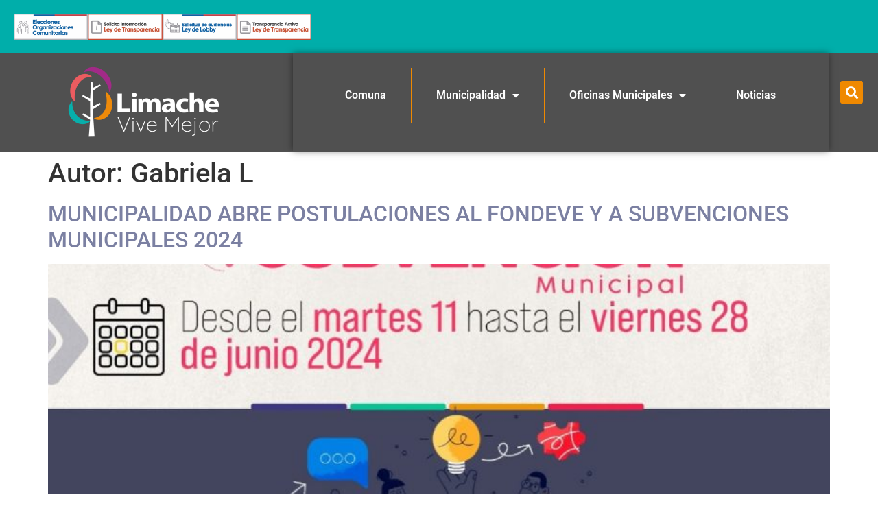

--- FILE ---
content_type: text/html; charset=UTF-8
request_url: https://limache.cl/author/gaby/page/2/
body_size: 14765
content:
<!doctype html>
<html lang="es">
<head>
	<meta charset="UTF-8">
	<meta name="viewport" content="width=device-width, initial-scale=1">
	<link rel="profile" href="https://gmpg.org/xfn/11">
	<title>Gabriela L &#8211; Página 2 &#8211; Limache Vive Mejor</title>
<meta name='robots' content='max-image-preview:large' />
	<style>img:is([sizes="auto" i], [sizes^="auto," i]) { contain-intrinsic-size: 3000px 1500px }</style>
	<link rel='dns-prefetch' href='//www.googletagmanager.com' />
<link rel="alternate" type="application/rss+xml" title="Limache Vive Mejor &raquo; Feed" href="https://limache.cl/feed/" />
<link rel="alternate" type="application/rss+xml" title="Limache Vive Mejor &raquo; Feed de los comentarios" href="https://limache.cl/comments/feed/" />
<link rel="alternate" type="application/rss+xml" title="Limache Vive Mejor &raquo; Feed de entradas de Gabriela L" href="https://limache.cl/author/gaby/feed/" />
<script>
window._wpemojiSettings = {"baseUrl":"https:\/\/s.w.org\/images\/core\/emoji\/16.0.1\/72x72\/","ext":".png","svgUrl":"https:\/\/s.w.org\/images\/core\/emoji\/16.0.1\/svg\/","svgExt":".svg","source":{"concatemoji":"https:\/\/limache.cl\/wp-includes\/js\/wp-emoji-release.min.js?ver=e9d481137a636b416833666a095458d9"}};
/*! This file is auto-generated */
!function(s,n){var o,i,e;function c(e){try{var t={supportTests:e,timestamp:(new Date).valueOf()};sessionStorage.setItem(o,JSON.stringify(t))}catch(e){}}function p(e,t,n){e.clearRect(0,0,e.canvas.width,e.canvas.height),e.fillText(t,0,0);var t=new Uint32Array(e.getImageData(0,0,e.canvas.width,e.canvas.height).data),a=(e.clearRect(0,0,e.canvas.width,e.canvas.height),e.fillText(n,0,0),new Uint32Array(e.getImageData(0,0,e.canvas.width,e.canvas.height).data));return t.every(function(e,t){return e===a[t]})}function u(e,t){e.clearRect(0,0,e.canvas.width,e.canvas.height),e.fillText(t,0,0);for(var n=e.getImageData(16,16,1,1),a=0;a<n.data.length;a++)if(0!==n.data[a])return!1;return!0}function f(e,t,n,a){switch(t){case"flag":return n(e,"\ud83c\udff3\ufe0f\u200d\u26a7\ufe0f","\ud83c\udff3\ufe0f\u200b\u26a7\ufe0f")?!1:!n(e,"\ud83c\udde8\ud83c\uddf6","\ud83c\udde8\u200b\ud83c\uddf6")&&!n(e,"\ud83c\udff4\udb40\udc67\udb40\udc62\udb40\udc65\udb40\udc6e\udb40\udc67\udb40\udc7f","\ud83c\udff4\u200b\udb40\udc67\u200b\udb40\udc62\u200b\udb40\udc65\u200b\udb40\udc6e\u200b\udb40\udc67\u200b\udb40\udc7f");case"emoji":return!a(e,"\ud83e\udedf")}return!1}function g(e,t,n,a){var r="undefined"!=typeof WorkerGlobalScope&&self instanceof WorkerGlobalScope?new OffscreenCanvas(300,150):s.createElement("canvas"),o=r.getContext("2d",{willReadFrequently:!0}),i=(o.textBaseline="top",o.font="600 32px Arial",{});return e.forEach(function(e){i[e]=t(o,e,n,a)}),i}function t(e){var t=s.createElement("script");t.src=e,t.defer=!0,s.head.appendChild(t)}"undefined"!=typeof Promise&&(o="wpEmojiSettingsSupports",i=["flag","emoji"],n.supports={everything:!0,everythingExceptFlag:!0},e=new Promise(function(e){s.addEventListener("DOMContentLoaded",e,{once:!0})}),new Promise(function(t){var n=function(){try{var e=JSON.parse(sessionStorage.getItem(o));if("object"==typeof e&&"number"==typeof e.timestamp&&(new Date).valueOf()<e.timestamp+604800&&"object"==typeof e.supportTests)return e.supportTests}catch(e){}return null}();if(!n){if("undefined"!=typeof Worker&&"undefined"!=typeof OffscreenCanvas&&"undefined"!=typeof URL&&URL.createObjectURL&&"undefined"!=typeof Blob)try{var e="postMessage("+g.toString()+"("+[JSON.stringify(i),f.toString(),p.toString(),u.toString()].join(",")+"));",a=new Blob([e],{type:"text/javascript"}),r=new Worker(URL.createObjectURL(a),{name:"wpTestEmojiSupports"});return void(r.onmessage=function(e){c(n=e.data),r.terminate(),t(n)})}catch(e){}c(n=g(i,f,p,u))}t(n)}).then(function(e){for(var t in e)n.supports[t]=e[t],n.supports.everything=n.supports.everything&&n.supports[t],"flag"!==t&&(n.supports.everythingExceptFlag=n.supports.everythingExceptFlag&&n.supports[t]);n.supports.everythingExceptFlag=n.supports.everythingExceptFlag&&!n.supports.flag,n.DOMReady=!1,n.readyCallback=function(){n.DOMReady=!0}}).then(function(){return e}).then(function(){var e;n.supports.everything||(n.readyCallback(),(e=n.source||{}).concatemoji?t(e.concatemoji):e.wpemoji&&e.twemoji&&(t(e.twemoji),t(e.wpemoji)))}))}((window,document),window._wpemojiSettings);
</script>
<style id='wp-emoji-styles-inline-css'>

	img.wp-smiley, img.emoji {
		display: inline !important;
		border: none !important;
		box-shadow: none !important;
		height: 1em !important;
		width: 1em !important;
		margin: 0 0.07em !important;
		vertical-align: -0.1em !important;
		background: none !important;
		padding: 0 !important;
	}
</style>
<link rel='stylesheet' id='wp-block-library-css' href='https://limache.cl/wp-includes/css/dist/block-library/style.min.css?ver=e9d481137a636b416833666a095458d9' media='all' />
<style id='global-styles-inline-css'>
:root{--wp--preset--aspect-ratio--square: 1;--wp--preset--aspect-ratio--4-3: 4/3;--wp--preset--aspect-ratio--3-4: 3/4;--wp--preset--aspect-ratio--3-2: 3/2;--wp--preset--aspect-ratio--2-3: 2/3;--wp--preset--aspect-ratio--16-9: 16/9;--wp--preset--aspect-ratio--9-16: 9/16;--wp--preset--color--black: #000000;--wp--preset--color--cyan-bluish-gray: #abb8c3;--wp--preset--color--white: #ffffff;--wp--preset--color--pale-pink: #f78da7;--wp--preset--color--vivid-red: #cf2e2e;--wp--preset--color--luminous-vivid-orange: #ff6900;--wp--preset--color--luminous-vivid-amber: #fcb900;--wp--preset--color--light-green-cyan: #7bdcb5;--wp--preset--color--vivid-green-cyan: #00d084;--wp--preset--color--pale-cyan-blue: #8ed1fc;--wp--preset--color--vivid-cyan-blue: #0693e3;--wp--preset--color--vivid-purple: #9b51e0;--wp--preset--gradient--vivid-cyan-blue-to-vivid-purple: linear-gradient(135deg,rgba(6,147,227,1) 0%,rgb(155,81,224) 100%);--wp--preset--gradient--light-green-cyan-to-vivid-green-cyan: linear-gradient(135deg,rgb(122,220,180) 0%,rgb(0,208,130) 100%);--wp--preset--gradient--luminous-vivid-amber-to-luminous-vivid-orange: linear-gradient(135deg,rgba(252,185,0,1) 0%,rgba(255,105,0,1) 100%);--wp--preset--gradient--luminous-vivid-orange-to-vivid-red: linear-gradient(135deg,rgba(255,105,0,1) 0%,rgb(207,46,46) 100%);--wp--preset--gradient--very-light-gray-to-cyan-bluish-gray: linear-gradient(135deg,rgb(238,238,238) 0%,rgb(169,184,195) 100%);--wp--preset--gradient--cool-to-warm-spectrum: linear-gradient(135deg,rgb(74,234,220) 0%,rgb(151,120,209) 20%,rgb(207,42,186) 40%,rgb(238,44,130) 60%,rgb(251,105,98) 80%,rgb(254,248,76) 100%);--wp--preset--gradient--blush-light-purple: linear-gradient(135deg,rgb(255,206,236) 0%,rgb(152,150,240) 100%);--wp--preset--gradient--blush-bordeaux: linear-gradient(135deg,rgb(254,205,165) 0%,rgb(254,45,45) 50%,rgb(107,0,62) 100%);--wp--preset--gradient--luminous-dusk: linear-gradient(135deg,rgb(255,203,112) 0%,rgb(199,81,192) 50%,rgb(65,88,208) 100%);--wp--preset--gradient--pale-ocean: linear-gradient(135deg,rgb(255,245,203) 0%,rgb(182,227,212) 50%,rgb(51,167,181) 100%);--wp--preset--gradient--electric-grass: linear-gradient(135deg,rgb(202,248,128) 0%,rgb(113,206,126) 100%);--wp--preset--gradient--midnight: linear-gradient(135deg,rgb(2,3,129) 0%,rgb(40,116,252) 100%);--wp--preset--font-size--small: 13px;--wp--preset--font-size--medium: 20px;--wp--preset--font-size--large: 36px;--wp--preset--font-size--x-large: 42px;--wp--preset--spacing--20: 0.44rem;--wp--preset--spacing--30: 0.67rem;--wp--preset--spacing--40: 1rem;--wp--preset--spacing--50: 1.5rem;--wp--preset--spacing--60: 2.25rem;--wp--preset--spacing--70: 3.38rem;--wp--preset--spacing--80: 5.06rem;--wp--preset--shadow--natural: 6px 6px 9px rgba(0, 0, 0, 0.2);--wp--preset--shadow--deep: 12px 12px 50px rgba(0, 0, 0, 0.4);--wp--preset--shadow--sharp: 6px 6px 0px rgba(0, 0, 0, 0.2);--wp--preset--shadow--outlined: 6px 6px 0px -3px rgba(255, 255, 255, 1), 6px 6px rgba(0, 0, 0, 1);--wp--preset--shadow--crisp: 6px 6px 0px rgba(0, 0, 0, 1);}:root { --wp--style--global--content-size: 800px;--wp--style--global--wide-size: 1200px; }:where(body) { margin: 0; }.wp-site-blocks > .alignleft { float: left; margin-right: 2em; }.wp-site-blocks > .alignright { float: right; margin-left: 2em; }.wp-site-blocks > .aligncenter { justify-content: center; margin-left: auto; margin-right: auto; }:where(.wp-site-blocks) > * { margin-block-start: 24px; margin-block-end: 0; }:where(.wp-site-blocks) > :first-child { margin-block-start: 0; }:where(.wp-site-blocks) > :last-child { margin-block-end: 0; }:root { --wp--style--block-gap: 24px; }:root :where(.is-layout-flow) > :first-child{margin-block-start: 0;}:root :where(.is-layout-flow) > :last-child{margin-block-end: 0;}:root :where(.is-layout-flow) > *{margin-block-start: 24px;margin-block-end: 0;}:root :where(.is-layout-constrained) > :first-child{margin-block-start: 0;}:root :where(.is-layout-constrained) > :last-child{margin-block-end: 0;}:root :where(.is-layout-constrained) > *{margin-block-start: 24px;margin-block-end: 0;}:root :where(.is-layout-flex){gap: 24px;}:root :where(.is-layout-grid){gap: 24px;}.is-layout-flow > .alignleft{float: left;margin-inline-start: 0;margin-inline-end: 2em;}.is-layout-flow > .alignright{float: right;margin-inline-start: 2em;margin-inline-end: 0;}.is-layout-flow > .aligncenter{margin-left: auto !important;margin-right: auto !important;}.is-layout-constrained > .alignleft{float: left;margin-inline-start: 0;margin-inline-end: 2em;}.is-layout-constrained > .alignright{float: right;margin-inline-start: 2em;margin-inline-end: 0;}.is-layout-constrained > .aligncenter{margin-left: auto !important;margin-right: auto !important;}.is-layout-constrained > :where(:not(.alignleft):not(.alignright):not(.alignfull)){max-width: var(--wp--style--global--content-size);margin-left: auto !important;margin-right: auto !important;}.is-layout-constrained > .alignwide{max-width: var(--wp--style--global--wide-size);}body .is-layout-flex{display: flex;}.is-layout-flex{flex-wrap: wrap;align-items: center;}.is-layout-flex > :is(*, div){margin: 0;}body .is-layout-grid{display: grid;}.is-layout-grid > :is(*, div){margin: 0;}body{padding-top: 0px;padding-right: 0px;padding-bottom: 0px;padding-left: 0px;}a:where(:not(.wp-element-button)){text-decoration: underline;}:root :where(.wp-element-button, .wp-block-button__link){background-color: #32373c;border-width: 0;color: #fff;font-family: inherit;font-size: inherit;line-height: inherit;padding: calc(0.667em + 2px) calc(1.333em + 2px);text-decoration: none;}.has-black-color{color: var(--wp--preset--color--black) !important;}.has-cyan-bluish-gray-color{color: var(--wp--preset--color--cyan-bluish-gray) !important;}.has-white-color{color: var(--wp--preset--color--white) !important;}.has-pale-pink-color{color: var(--wp--preset--color--pale-pink) !important;}.has-vivid-red-color{color: var(--wp--preset--color--vivid-red) !important;}.has-luminous-vivid-orange-color{color: var(--wp--preset--color--luminous-vivid-orange) !important;}.has-luminous-vivid-amber-color{color: var(--wp--preset--color--luminous-vivid-amber) !important;}.has-light-green-cyan-color{color: var(--wp--preset--color--light-green-cyan) !important;}.has-vivid-green-cyan-color{color: var(--wp--preset--color--vivid-green-cyan) !important;}.has-pale-cyan-blue-color{color: var(--wp--preset--color--pale-cyan-blue) !important;}.has-vivid-cyan-blue-color{color: var(--wp--preset--color--vivid-cyan-blue) !important;}.has-vivid-purple-color{color: var(--wp--preset--color--vivid-purple) !important;}.has-black-background-color{background-color: var(--wp--preset--color--black) !important;}.has-cyan-bluish-gray-background-color{background-color: var(--wp--preset--color--cyan-bluish-gray) !important;}.has-white-background-color{background-color: var(--wp--preset--color--white) !important;}.has-pale-pink-background-color{background-color: var(--wp--preset--color--pale-pink) !important;}.has-vivid-red-background-color{background-color: var(--wp--preset--color--vivid-red) !important;}.has-luminous-vivid-orange-background-color{background-color: var(--wp--preset--color--luminous-vivid-orange) !important;}.has-luminous-vivid-amber-background-color{background-color: var(--wp--preset--color--luminous-vivid-amber) !important;}.has-light-green-cyan-background-color{background-color: var(--wp--preset--color--light-green-cyan) !important;}.has-vivid-green-cyan-background-color{background-color: var(--wp--preset--color--vivid-green-cyan) !important;}.has-pale-cyan-blue-background-color{background-color: var(--wp--preset--color--pale-cyan-blue) !important;}.has-vivid-cyan-blue-background-color{background-color: var(--wp--preset--color--vivid-cyan-blue) !important;}.has-vivid-purple-background-color{background-color: var(--wp--preset--color--vivid-purple) !important;}.has-black-border-color{border-color: var(--wp--preset--color--black) !important;}.has-cyan-bluish-gray-border-color{border-color: var(--wp--preset--color--cyan-bluish-gray) !important;}.has-white-border-color{border-color: var(--wp--preset--color--white) !important;}.has-pale-pink-border-color{border-color: var(--wp--preset--color--pale-pink) !important;}.has-vivid-red-border-color{border-color: var(--wp--preset--color--vivid-red) !important;}.has-luminous-vivid-orange-border-color{border-color: var(--wp--preset--color--luminous-vivid-orange) !important;}.has-luminous-vivid-amber-border-color{border-color: var(--wp--preset--color--luminous-vivid-amber) !important;}.has-light-green-cyan-border-color{border-color: var(--wp--preset--color--light-green-cyan) !important;}.has-vivid-green-cyan-border-color{border-color: var(--wp--preset--color--vivid-green-cyan) !important;}.has-pale-cyan-blue-border-color{border-color: var(--wp--preset--color--pale-cyan-blue) !important;}.has-vivid-cyan-blue-border-color{border-color: var(--wp--preset--color--vivid-cyan-blue) !important;}.has-vivid-purple-border-color{border-color: var(--wp--preset--color--vivid-purple) !important;}.has-vivid-cyan-blue-to-vivid-purple-gradient-background{background: var(--wp--preset--gradient--vivid-cyan-blue-to-vivid-purple) !important;}.has-light-green-cyan-to-vivid-green-cyan-gradient-background{background: var(--wp--preset--gradient--light-green-cyan-to-vivid-green-cyan) !important;}.has-luminous-vivid-amber-to-luminous-vivid-orange-gradient-background{background: var(--wp--preset--gradient--luminous-vivid-amber-to-luminous-vivid-orange) !important;}.has-luminous-vivid-orange-to-vivid-red-gradient-background{background: var(--wp--preset--gradient--luminous-vivid-orange-to-vivid-red) !important;}.has-very-light-gray-to-cyan-bluish-gray-gradient-background{background: var(--wp--preset--gradient--very-light-gray-to-cyan-bluish-gray) !important;}.has-cool-to-warm-spectrum-gradient-background{background: var(--wp--preset--gradient--cool-to-warm-spectrum) !important;}.has-blush-light-purple-gradient-background{background: var(--wp--preset--gradient--blush-light-purple) !important;}.has-blush-bordeaux-gradient-background{background: var(--wp--preset--gradient--blush-bordeaux) !important;}.has-luminous-dusk-gradient-background{background: var(--wp--preset--gradient--luminous-dusk) !important;}.has-pale-ocean-gradient-background{background: var(--wp--preset--gradient--pale-ocean) !important;}.has-electric-grass-gradient-background{background: var(--wp--preset--gradient--electric-grass) !important;}.has-midnight-gradient-background{background: var(--wp--preset--gradient--midnight) !important;}.has-small-font-size{font-size: var(--wp--preset--font-size--small) !important;}.has-medium-font-size{font-size: var(--wp--preset--font-size--medium) !important;}.has-large-font-size{font-size: var(--wp--preset--font-size--large) !important;}.has-x-large-font-size{font-size: var(--wp--preset--font-size--x-large) !important;}
:root :where(.wp-block-pullquote){font-size: 1.5em;line-height: 1.6;}
</style>
<link rel='stylesheet' id='hello-elementor-css' href='https://limache.cl/wp-content/themes/hello-elementor/style.min.css?ver=3.3.0' media='all' />
<link rel='stylesheet' id='hello-elementor-theme-style-css' href='https://limache.cl/wp-content/themes/hello-elementor/theme.min.css?ver=3.3.0' media='all' />
<link rel='stylesheet' id='hello-elementor-header-footer-css' href='https://limache.cl/wp-content/themes/hello-elementor/header-footer.min.css?ver=3.3.0' media='all' />
<link rel='stylesheet' id='elementor-frontend-css' href='https://limache.cl/wp-content/plugins/elementor/assets/css/frontend.min.css?ver=3.34.2' media='all' />
<link rel='stylesheet' id='elementor-post-12326-css' href='https://limache.cl/wp-content/uploads/elementor/css/post-12326.css?ver=1769024897' media='all' />
<link rel='stylesheet' id='widget-image-css' href='https://limache.cl/wp-content/plugins/elementor/assets/css/widget-image.min.css?ver=3.34.2' media='all' />
<link rel='stylesheet' id='widget-nav-menu-css' href='https://limache.cl/wp-content/plugins/elementor-pro/assets/css/widget-nav-menu.min.css?ver=3.34.1' media='all' />
<link rel='stylesheet' id='widget-spacer-css' href='https://limache.cl/wp-content/plugins/elementor/assets/css/widget-spacer.min.css?ver=3.34.2' media='all' />
<link rel='stylesheet' id='widget-search-form-css' href='https://limache.cl/wp-content/plugins/elementor-pro/assets/css/widget-search-form.min.css?ver=3.34.1' media='all' />
<link rel='stylesheet' id='elementor-icons-shared-0-css' href='https://limache.cl/wp-content/plugins/elementor/assets/lib/font-awesome/css/fontawesome.min.css?ver=5.15.3' media='all' />
<link rel='stylesheet' id='elementor-icons-fa-solid-css' href='https://limache.cl/wp-content/plugins/elementor/assets/lib/font-awesome/css/solid.min.css?ver=5.15.3' media='all' />
<link rel='stylesheet' id='widget-heading-css' href='https://limache.cl/wp-content/plugins/elementor/assets/css/widget-heading.min.css?ver=3.34.2' media='all' />
<link rel='stylesheet' id='widget-divider-css' href='https://limache.cl/wp-content/plugins/elementor/assets/css/widget-divider.min.css?ver=3.34.2' media='all' />
<link rel='stylesheet' id='widget-icon-list-css' href='https://limache.cl/wp-content/plugins/elementor/assets/css/widget-icon-list.min.css?ver=3.34.2' media='all' />
<link rel='stylesheet' id='elementor-icons-css' href='https://limache.cl/wp-content/plugins/elementor/assets/lib/eicons/css/elementor-icons.min.css?ver=5.46.0' media='all' />
<link rel='stylesheet' id='elementor-post-12604-css' href='https://limache.cl/wp-content/uploads/elementor/css/post-12604.css?ver=1769024898' media='all' />
<link rel='stylesheet' id='elementor-post-12614-css' href='https://limache.cl/wp-content/uploads/elementor/css/post-12614.css?ver=1769024898' media='all' />
<link rel='stylesheet' id='elementor-gf-local-roboto-css' href='https://limache.cl/wp-content/uploads/elementor/google-fonts/css/roboto.css?ver=1745330279' media='all' />
<link rel='stylesheet' id='elementor-gf-local-robotoslab-css' href='https://limache.cl/wp-content/uploads/elementor/google-fonts/css/robotoslab.css?ver=1745330281' media='all' />
<script src="https://limache.cl/wp-includes/js/jquery/jquery.min.js?ver=3.7.1" id="jquery-core-js"></script>
<script src="https://limache.cl/wp-includes/js/jquery/jquery-migrate.min.js?ver=3.4.1" id="jquery-migrate-js"></script>
<script id="3d-flip-book-client-locale-loader-js-extra">
var FB3D_CLIENT_LOCALE = {"ajaxurl":"https:\/\/limache.cl\/wp-admin\/admin-ajax.php","dictionary":{"Table of contents":"Table of contents","Close":"Close","Bookmarks":"Bookmarks","Thumbnails":"Thumbnails","Search":"Search","Share":"Share","Facebook":"Facebook","Twitter":"Twitter","Email":"Email","Play":"Play","Previous page":"Previous page","Next page":"Next page","Zoom in":"Zoom in","Zoom out":"Zoom out","Fit view":"Fit view","Auto play":"Auto play","Full screen":"Full screen","More":"More","Smart pan":"Smart pan","Single page":"Single page","Sounds":"Sounds","Stats":"Stats","Print":"Print","Download":"Download","Goto first page":"Goto first page","Goto last page":"Goto last page"},"images":"https:\/\/limache.cl\/wp-content\/plugins\/interactive-3d-flipbook-powered-physics-engine\/assets\/images\/","jsData":{"urls":[],"posts":{"ids_mis":[],"ids":[]},"pages":[],"firstPages":[],"bookCtrlProps":[],"bookTemplates":[]},"key":"3d-flip-book","pdfJS":{"pdfJsLib":"https:\/\/limache.cl\/wp-content\/plugins\/interactive-3d-flipbook-powered-physics-engine\/assets\/js\/pdf.min.js?ver=4.3.136","pdfJsWorker":"https:\/\/limache.cl\/wp-content\/plugins\/interactive-3d-flipbook-powered-physics-engine\/assets\/js\/pdf.worker.js?ver=4.3.136","stablePdfJsLib":"https:\/\/limache.cl\/wp-content\/plugins\/interactive-3d-flipbook-powered-physics-engine\/assets\/js\/stable\/pdf.min.js?ver=2.5.207","stablePdfJsWorker":"https:\/\/limache.cl\/wp-content\/plugins\/interactive-3d-flipbook-powered-physics-engine\/assets\/js\/stable\/pdf.worker.js?ver=2.5.207","pdfJsCMapUrl":"https:\/\/limache.cl\/wp-content\/plugins\/interactive-3d-flipbook-powered-physics-engine\/assets\/cmaps\/"},"cacheurl":"https:\/\/limache.cl\/wp-content\/uploads\/3d-flip-book\/cache\/","pluginsurl":"https:\/\/limache.cl\/wp-content\/plugins\/","pluginurl":"https:\/\/limache.cl\/wp-content\/plugins\/interactive-3d-flipbook-powered-physics-engine\/","thumbnailSize":{"width":"150","height":"150"},"version":"1.16.17"};
</script>
<script src="https://limache.cl/wp-content/plugins/interactive-3d-flipbook-powered-physics-engine/assets/js/client-locale-loader.js?ver=1.16.17" id="3d-flip-book-client-locale-loader-js" async data-wp-strategy="async"></script>

<!-- Fragmento de código de la etiqueta de Google (gtag.js) añadida por Site Kit -->
<!-- Fragmento de código de Google Analytics añadido por Site Kit -->
<script src="https://www.googletagmanager.com/gtag/js?id=GT-P35HGGD" id="google_gtagjs-js" async></script>
<script id="google_gtagjs-js-after">
window.dataLayer = window.dataLayer || [];function gtag(){dataLayer.push(arguments);}
gtag("set","linker",{"domains":["limache.cl"]});
gtag("js", new Date());
gtag("set", "developer_id.dZTNiMT", true);
gtag("config", "GT-P35HGGD");
</script>
<link rel="https://api.w.org/" href="https://limache.cl/wp-json/" /><link rel="alternate" title="JSON" type="application/json" href="https://limache.cl/wp-json/wp/v2/users/5" /><link rel="EditURI" type="application/rsd+xml" title="RSD" href="https://limache.cl/xmlrpc.php?rsd" />

<!-- start Simple Custom CSS and JS -->
<script>
document.addEventListener('DOMContentLoaded', function () {
    const menuItems = document.querySelectorAll('.menu-item');
    const videoContainer = document.getElementById('video-container');
    const hoverVideo = document.getElementById('hover-video');

    menuItems.forEach(item => {
        item.addEventListener('mouseover', function () {
            const videoSrc = item.getAttribute('data-video');
            if (videoSrc) {
                hoverVideo.src = videoSrc;
                videoContainer.style.display = 'block';
            }
        });

        item.addEventListener('mouseout', function () {
            videoContainer.style.display = 'none';
            hoverVideo.src = '';
        });
    });
});
</script>
<!-- end Simple Custom CSS and JS -->
<meta name="generator" content="Site Kit by Google 1.170.0" /><meta name="generator" content="Elementor 3.34.2; features: additional_custom_breakpoints; settings: css_print_method-external, google_font-enabled, font_display-swap">
			<style>
				.e-con.e-parent:nth-of-type(n+4):not(.e-lazyloaded):not(.e-no-lazyload),
				.e-con.e-parent:nth-of-type(n+4):not(.e-lazyloaded):not(.e-no-lazyload) * {
					background-image: none !important;
				}
				@media screen and (max-height: 1024px) {
					.e-con.e-parent:nth-of-type(n+3):not(.e-lazyloaded):not(.e-no-lazyload),
					.e-con.e-parent:nth-of-type(n+3):not(.e-lazyloaded):not(.e-no-lazyload) * {
						background-image: none !important;
					}
				}
				@media screen and (max-height: 640px) {
					.e-con.e-parent:nth-of-type(n+2):not(.e-lazyloaded):not(.e-no-lazyload),
					.e-con.e-parent:nth-of-type(n+2):not(.e-lazyloaded):not(.e-no-lazyload) * {
						background-image: none !important;
					}
				}
			</style>
			<link rel="icon" href="https://limache.cl/wp-content/uploads/2022/11/vive_mejor_81-copia-150x150.png" sizes="32x32" />
<link rel="icon" href="https://limache.cl/wp-content/uploads/2022/11/vive_mejor_81-copia.png" sizes="192x192" />
<link rel="apple-touch-icon" href="https://limache.cl/wp-content/uploads/2022/11/vive_mejor_81-copia.png" />
<meta name="msapplication-TileImage" content="https://limache.cl/wp-content/uploads/2022/11/vive_mejor_81-copia.png" />
		<style id="wp-custom-css">
			a {
    color: #7B80A2;
}

a:active, a:hover {
    color: #EF0901;
}

/* Asegurarse de ocultar el GIF por defecto */
.menu-item-10633 .submenu-gif {
    display: none;
    position: absolute;
    top: 0; /* Ajusta según tu diseño */
    left: 100%; /* Ajusta para que aparezca al lado del menú */
    z-index: 9999;
    background: #fff; /* Fondo opcional para destacar el GIF */
    padding: 10px; /* Opcional: espacio alrededor del GIF */
    border-radius: 5px; /* Opcional: bordes redondeados */
    box-shadow: 0px 4px 8px rgba(0, 0, 0, 0.2); /* Opcional: sombra */
}

/* Mostrar el GIF cuando se pase el mouse por el elemento del submenú */
.menu-item-10633:hover .submenu-gif {
    display: block;
}

/* Ajustar el tamaño del GIF */
.menu-item-10633 .submenu-gif img {
    width: 150px; /* Cambia el tamaño si es necesario */
    height: auto;
}
		</style>
		</head>
<body class="archive paged author author-gaby author-5 wp-custom-logo wp-embed-responsive paged-2 author-paged-2 wp-theme-hello-elementor theme-default elementor-default elementor-kit-12326">


<a class="skip-link screen-reader-text" href="#content">Ir al contenido</a>

		<header data-elementor-type="header" data-elementor-id="12604" class="elementor elementor-12604 elementor-location-header" data-elementor-post-type="elementor_library">
			<div class="elementor-element elementor-element-61bfa22 e-con-full e-flex e-con e-parent" data-id="61bfa22" data-element_type="container" data-settings="{&quot;background_background&quot;:&quot;classic&quot;}">
		<div class="elementor-element elementor-element-4b67d73 e-con-full elementor-hidden-tablet elementor-hidden-mobile e-flex e-con e-child" data-id="4b67d73" data-element_type="container">
				<div class="elementor-element elementor-element-c71dbd0 elementor-widget elementor-widget-image" data-id="c71dbd0" data-element_type="widget" data-widget_type="image.default">
				<div class="elementor-widget-container">
																<a href="https://www.portaltransparencia.cl/PortalPdT/directorio-de-organismos-regulados/?org=MU139&#038;pagina=50354244">
							<img fetchpriority="high" width="768" height="271" src="https://limache.cl/wp-content/uploads/2019/12/icon-jvecinos-768x271.png" class="attachment-medium_large size-medium_large wp-image-2171" alt="" srcset="https://limache.cl/wp-content/uploads/2019/12/icon-jvecinos-768x271.png 768w, https://limache.cl/wp-content/uploads/2019/12/icon-jvecinos-300x106.png 300w, https://limache.cl/wp-content/uploads/2019/12/icon-jvecinos-1024x362.png 1024w, https://limache.cl/wp-content/uploads/2019/12/icon-jvecinos-200x71.png 200w, https://limache.cl/wp-content/uploads/2019/12/icon-jvecinos-400x141.png 400w, https://limache.cl/wp-content/uploads/2019/12/icon-jvecinos-600x212.png 600w, https://limache.cl/wp-content/uploads/2019/12/icon-jvecinos-800x283.png 800w, https://limache.cl/wp-content/uploads/2019/12/icon-jvecinos-1200x424.png 1200w, https://limache.cl/wp-content/uploads/2019/12/icon-jvecinos.png 1423w" sizes="(max-width: 768px) 100vw, 768px" />								</a>
															</div>
				</div>
				<div class="elementor-element elementor-element-88a3440 elementor-widget elementor-widget-image" data-id="88a3440" data-element_type="widget" data-widget_type="image.default">
				<div class="elementor-widget-container">
																<a href="https://www.portaltransparencia.cl/PortalPdT/ingreso-sai-v2?idOrg=undefined">
							<img width="768" height="271" src="https://limache.cl/wp-content/uploads/2019/12/icon-transparencia-solicita-768x271.png" class="attachment-medium_large size-medium_large wp-image-2174" alt="" srcset="https://limache.cl/wp-content/uploads/2019/12/icon-transparencia-solicita-768x271.png 768w, https://limache.cl/wp-content/uploads/2019/12/icon-transparencia-solicita-300x106.png 300w, https://limache.cl/wp-content/uploads/2019/12/icon-transparencia-solicita-1024x362.png 1024w, https://limache.cl/wp-content/uploads/2019/12/icon-transparencia-solicita-200x71.png 200w, https://limache.cl/wp-content/uploads/2019/12/icon-transparencia-solicita-400x141.png 400w, https://limache.cl/wp-content/uploads/2019/12/icon-transparencia-solicita-600x212.png 600w, https://limache.cl/wp-content/uploads/2019/12/icon-transparencia-solicita-800x283.png 800w, https://limache.cl/wp-content/uploads/2019/12/icon-transparencia-solicita-1200x424.png 1200w, https://limache.cl/wp-content/uploads/2019/12/icon-transparencia-solicita.png 1423w" sizes="(max-width: 768px) 100vw, 768px" />								</a>
															</div>
				</div>
				<div class="elementor-element elementor-element-490b868 elementor-widget elementor-widget-image" data-id="490b868" data-element_type="widget" data-widget_type="image.default">
				<div class="elementor-widget-container">
																<a href="https://www.leylobby.gob.cl/instituciones/MU139">
							<img width="768" height="271" src="https://limache.cl/wp-content/uploads/2019/12/icon-transparencia-lobby-768x271.png" class="attachment-medium_large size-medium_large wp-image-2173" alt="" srcset="https://limache.cl/wp-content/uploads/2019/12/icon-transparencia-lobby-768x271.png 768w, https://limache.cl/wp-content/uploads/2019/12/icon-transparencia-lobby-300x106.png 300w, https://limache.cl/wp-content/uploads/2019/12/icon-transparencia-lobby-1024x362.png 1024w, https://limache.cl/wp-content/uploads/2019/12/icon-transparencia-lobby-200x71.png 200w, https://limache.cl/wp-content/uploads/2019/12/icon-transparencia-lobby-400x141.png 400w, https://limache.cl/wp-content/uploads/2019/12/icon-transparencia-lobby-600x212.png 600w, https://limache.cl/wp-content/uploads/2019/12/icon-transparencia-lobby-800x283.png 800w, https://limache.cl/wp-content/uploads/2019/12/icon-transparencia-lobby-1200x424.png 1200w, https://limache.cl/wp-content/uploads/2019/12/icon-transparencia-lobby.png 1423w" sizes="(max-width: 768px) 100vw, 768px" />								</a>
															</div>
				</div>
				<div class="elementor-element elementor-element-ac5de55 elementor-widget elementor-widget-image" data-id="ac5de55" data-element_type="widget" data-widget_type="image.default">
				<div class="elementor-widget-container">
																<a href="https://www.portaltransparencia.cl/PortalPdT/directorio-de-organismos-regulados/?org=MU139">
							<img loading="lazy" width="768" height="271" src="https://limache.cl/wp-content/uploads/2019/12/icon-transparencia-activa-768x271.png" class="attachment-medium_large size-medium_large wp-image-2172" alt="" srcset="https://limache.cl/wp-content/uploads/2019/12/icon-transparencia-activa-768x271.png 768w, https://limache.cl/wp-content/uploads/2019/12/icon-transparencia-activa-300x106.png 300w, https://limache.cl/wp-content/uploads/2019/12/icon-transparencia-activa-1024x362.png 1024w, https://limache.cl/wp-content/uploads/2019/12/icon-transparencia-activa-200x71.png 200w, https://limache.cl/wp-content/uploads/2019/12/icon-transparencia-activa-400x141.png 400w, https://limache.cl/wp-content/uploads/2019/12/icon-transparencia-activa-600x212.png 600w, https://limache.cl/wp-content/uploads/2019/12/icon-transparencia-activa-800x283.png 800w, https://limache.cl/wp-content/uploads/2019/12/icon-transparencia-activa-1200x424.png 1200w, https://limache.cl/wp-content/uploads/2019/12/icon-transparencia-activa.png 1423w" sizes="(max-width: 768px) 100vw, 768px" />								</a>
															</div>
				</div>
				</div>
				</div>
				<section class="elementor-section elementor-top-section elementor-element elementor-element-decaeb5 elementor-section-full_width elementor-hidden-tablet elementor-hidden-mobile elementor-section-height-default elementor-section-height-default" data-id="decaeb5" data-element_type="section" data-settings="{&quot;background_background&quot;:&quot;classic&quot;}">
							<div class="elementor-background-overlay"></div>
							<div class="elementor-container elementor-column-gap-default">
					<div class="elementor-column elementor-col-33 elementor-top-column elementor-element elementor-element-18d5c67" data-id="18d5c67" data-element_type="column">
			<div class="elementor-widget-wrap elementor-element-populated">
						<div class="elementor-element elementor-element-ba79f0b elementor-widget elementor-widget-image" data-id="ba79f0b" data-element_type="widget" data-widget_type="image.default">
				<div class="elementor-widget-container">
																<a href="https://limache.cl/">
							<img loading="lazy" width="300" height="112" src="https://limache.cl/wp-content/uploads/2022/11/logo-blanco-web_Mesa-de-trabajo-1-300x112.png" class="attachment-medium size-medium wp-image-21376" alt="" srcset="https://limache.cl/wp-content/uploads/2022/11/logo-blanco-web_Mesa-de-trabajo-1-300x112.png 300w, https://limache.cl/wp-content/uploads/2022/11/logo-blanco-web_Mesa-de-trabajo-1-1024x384.png 1024w, https://limache.cl/wp-content/uploads/2022/11/logo-blanco-web_Mesa-de-trabajo-1-768x288.png 768w, https://limache.cl/wp-content/uploads/2022/11/logo-blanco-web_Mesa-de-trabajo-1-1536x576.png 1536w" sizes="(max-width: 300px) 100vw, 300px" />								</a>
															</div>
				</div>
					</div>
		</div>
				<div class="elementor-column elementor-col-33 elementor-top-column elementor-element elementor-element-5e456bc" data-id="5e456bc" data-element_type="column" data-settings="{&quot;background_background&quot;:&quot;gradient&quot;}">
			<div class="elementor-widget-wrap elementor-element-populated">
						<div class="elementor-element elementor-element-4ac76c2 elementor-nav-menu__align-center elementor-nav-menu--stretch elementor-nav-menu--dropdown-tablet elementor-nav-menu__text-align-aside elementor-nav-menu--toggle elementor-nav-menu--burger elementor-widget elementor-widget-nav-menu" data-id="4ac76c2" data-element_type="widget" data-settings="{&quot;full_width&quot;:&quot;stretch&quot;,&quot;layout&quot;:&quot;horizontal&quot;,&quot;submenu_icon&quot;:{&quot;value&quot;:&quot;&lt;i class=\&quot;fas fa-caret-down\&quot; aria-hidden=\&quot;true\&quot;&gt;&lt;\/i&gt;&quot;,&quot;library&quot;:&quot;fa-solid&quot;},&quot;toggle&quot;:&quot;burger&quot;}" data-widget_type="nav-menu.default">
				<div class="elementor-widget-container">
								<nav aria-label="Menú" class="elementor-nav-menu--main elementor-nav-menu__container elementor-nav-menu--layout-horizontal e--pointer-underline e--animation-fade">
				<ul id="menu-1-4ac76c2" class="elementor-nav-menu"><li class="menu-item menu-item-type-post_type menu-item-object-page menu-item-39"><a href="https://limache.cl/comuna/" class="elementor-item">Comuna</a></li>
<li class="menu-item menu-item-type-post_type menu-item-object-page menu-item-has-children menu-item-38"><a href="https://limache.cl/municipalidad/" class="elementor-item">Municipalidad</a>
<ul class="sub-menu elementor-nav-menu--dropdown">
	<li class="menu-item menu-item-type-post_type menu-item-object-page menu-item-614"><a href="https://limache.cl/alcalde-luciano-valenzuela/" class="elementor-sub-item">Alcalde</a></li>
	<li class="menu-item menu-item-type-post_type menu-item-object-page menu-item-631"><a href="https://limache.cl/concejo-municipal/" class="elementor-sub-item">Concejo Municipal</a></li>
	<li class="menu-item menu-item-type-post_type menu-item-object-page menu-item-12342"><a href="https://limache.cl/sesiones-concejo-municipal/" class="elementor-sub-item">Sesiones Concejo Municipal</a></li>
	<li class="menu-item menu-item-type-post_type menu-item-object-page menu-item-19730"><a href="https://limache.cl/plan-comunal-de-emergencia-limache/" class="elementor-sub-item">Plan Comunal de Emergencia Limache</a></li>
</ul>
</li>
<li class="menu-item menu-item-type-post_type menu-item-object-page menu-item-has-children menu-item-36"><a href="https://limache.cl/servicios/" class="elementor-item">Oficinas Municipales</a>
<ul class="sub-menu elementor-nav-menu--dropdown">
	<li class="menu-item menu-item-type-post_type menu-item-object-page menu-item-4520"><a href="https://limache.cl/administracion-y-finanzas-2/" class="elementor-sub-item">Administración y Finanzas</a></li>
	<li class="menu-item menu-item-type-post_type menu-item-object-page menu-item-34"><a href="https://limache.cl/educacion/" class="elementor-sub-item">DAEM</a></li>
	<li class="menu-item menu-item-type-post_type menu-item-object-page menu-item-has-children menu-item-35"><a href="https://limache.cl/salud/" class="elementor-sub-item">DESAM</a>
	<ul class="sub-menu elementor-nav-menu--dropdown">
		<li class="menu-item menu-item-type-post_type menu-item-object-page menu-item-10781"><a href="https://limache.cl/cesfam-limache-viejo/" class="elementor-sub-item">CESFAM Limache Viejo</a></li>
		<li class="menu-item menu-item-type-custom menu-item-object-custom menu-item-11299"><a href="https://limache.cl/salud/#farmacia" class="elementor-sub-item elementor-item-anchor">Farmacia Comunitaria</a></li>
		<li class="menu-item menu-item-type-custom menu-item-object-custom menu-item-22670"><a href="https://limache.cl/salud/#optica" class="elementor-sub-item elementor-item-anchor">Óptica Municipal</a></li>
		<li class="menu-item menu-item-type-post_type menu-item-object-page menu-item-10782"><a href="https://limache.cl/programa-vacunacion/" class="elementor-sub-item">Programa Vacunación</a></li>
	</ul>
</li>
	<li class="menu-item menu-item-type-post_type menu-item-object-post menu-item-19871"><a href="https://limache.cl/gestionderiesgo/" class="elementor-sub-item">Departamento de Gestión del Riesgo de Desastres</a></li>
	<li class="menu-item menu-item-type-post_type menu-item-object-page menu-item-697"><a href="https://limache.cl/direccion-de-control/" class="elementor-sub-item">Dirección de Control</a></li>
	<li class="menu-item menu-item-type-post_type menu-item-object-page menu-item-has-children menu-item-696"><a href="https://limache.cl/dideco/" class="elementor-sub-item">Dirección de Desarrollo Comunitario</a>
	<ul class="sub-menu elementor-nav-menu--dropdown">
		<li class="menu-item menu-item-type-post_type menu-item-object-page menu-item-10627"><a href="https://limache.cl/centrodelamujer/" class="elementor-sub-item"><data class="menu-item" data-video="https://limache.cl/wp-content/uploads/2024/12/CDM.webm">Centro de la Mujer</data></a></li>
		<li class="menu-item menu-item-type-post_type menu-item-object-post menu-item-19166"><a href="https://limache.cl/centroveterinario/" class="elementor-sub-item"><data class="menu-item" data-video="https://limache.cl/wp-content/uploads/2024/12/Centro-veterinario.webm">Centro Veterinario Municipal</data></a></li>
		<li class="menu-item menu-item-type-post_type menu-item-object-post menu-item-16162"><a href="https://limache.cl/delegacion-villa-queronque/" class="elementor-sub-item"><data class="menu-item" data-video="https://limache.cl/wp-content/uploads/2024/12/Delegacion-Queronque.webm">Delegación Villa Queronque</data></a></li>
		<li class="menu-item menu-item-type-post_type menu-item-object-post menu-item-16183"><a href="https://limache.cl/delegacion-tabolango/" class="elementor-sub-item">Delegación Tabolango</a></li>
		<li class="menu-item menu-item-type-post_type menu-item-object-post menu-item-19494"><a href="https://limache.cl/cidf/" class="elementor-sub-item"><data class="menu-item" data-video="https://limache.cl/wp-content/uploads/2024/12/edli.webm">Centro Inclusivo de Diversidad Funcional (CIDF)</data></a></li>
		<li class="menu-item menu-item-type-post_type menu-item-object-post menu-item-10633"><a href="https://limache.cl/discapacidad/" class="elementor-sub-item"><data class="menu-item" data-video="https://limache.cl/wp-content/uploads/2024/12/Discapacidad.webm">Oficina de la Discapacidad</data></a></li>
		<li class="menu-item menu-item-type-post_type menu-item-object-post menu-item-11185"><a href="https://limache.cl/diversidad/" class="elementor-sub-item"><data class="menu-item" data-video="https://limache.cl/wp-content/uploads/2024/12/Diversidad.webm">Oficina de la Diversidad</data></a></li>
		<li class="menu-item menu-item-type-post_type menu-item-object-post menu-item-10632"><a href="https://limache.cl/adulto-mayor/" class="elementor-sub-item"><data class="menu-item" data-video="https://limache.cl/wp-content/uploads/2024/12/Adulto-Mayor.webm">Oficina del Adulto Mayor</data></a></li>
		<li class="menu-item menu-item-type-post_type menu-item-object-post menu-item-10629"><a href="https://limache.cl/vivienda/" class="elementor-sub-item"><data class="menu-item" data-video="https://limache.cl/wp-content/uploads/2024/12/Vivienda.webm">Oficina de la Vivienda</data></a></li>
		<li class="menu-item menu-item-type-post_type menu-item-object-post menu-item-15826"><a href="https://limache.cl/organizaciones-comunitarias/" class="elementor-sub-item">Organizaciones Comunitarias</a></li>
		<li class="menu-item menu-item-type-post_type menu-item-object-post menu-item-10630"><a href="https://limache.cl/prodesal/" class="elementor-sub-item">Prodesal</a></li>
	</ul>
</li>
	<li class="menu-item menu-item-type-post_type menu-item-object-page menu-item-695"><a href="https://limache.cl/dom/" class="elementor-sub-item">DOM</a></li>
	<li class="menu-item menu-item-type-post_type menu-item-object-page menu-item-693"><a href="https://limache.cl/jdpl/" class="elementor-sub-item">Juzgado de Policía Local</a></li>
	<li class="menu-item menu-item-type-post_type menu-item-object-page menu-item-has-children menu-item-2925"><a href="https://limache.cl/medio-ambiente-aseo-y-orbato/" class="elementor-sub-item">Medio Ambiente Aseo y Ornato</a>
	<ul class="sub-menu elementor-nav-menu--dropdown">
		<li class="menu-item menu-item-type-post_type menu-item-object-page menu-item-17558"><a href="https://limache.cl/renamu/" class="elementor-sub-item">RENAMU</a></li>
	</ul>
</li>
	<li class="menu-item menu-item-type-post_type menu-item-object-page menu-item-691"><a href="https://limache.cl/omil/" class="elementor-sub-item">OMIL</a></li>
	<li class="menu-item menu-item-type-post_type menu-item-object-page menu-item-692"><a href="https://limache.cl/operaciones/" class="elementor-sub-item">Operaciones</a></li>
	<li class="menu-item menu-item-type-post_type menu-item-object-page menu-item-687"><a href="https://limache.cl/secpla/" class="elementor-sub-item">SECPLA</a></li>
	<li class="menu-item menu-item-type-post_type menu-item-object-page menu-item-688"><a href="https://limache.cl/secretaria-municipal/" class="elementor-sub-item">Secretaría Municipal</a></li>
	<li class="menu-item menu-item-type-post_type menu-item-object-page menu-item-689"><a href="https://limache.cl/seguridad/" class="elementor-sub-item">Seguridad</a></li>
	<li class="menu-item menu-item-type-post_type menu-item-object-page menu-item-686"><a href="https://limache.cl/transito/" class="elementor-sub-item"><data class="menu-item" data-video="https://limache.cl/wp-content/uploads/2024/12/TRANSITO.webm">Tránsito</data></a></li>
</ul>
</li>
<li class="menu-item menu-item-type-taxonomy menu-item-object-category menu-item-174"><a href="https://limache.cl/category/noticias_limache/" class="elementor-item">Noticias</a></li>
</ul>			</nav>
					<div class="elementor-menu-toggle" role="button" tabindex="0" aria-label="Alternar menú" aria-expanded="false">
			<i aria-hidden="true" role="presentation" class="elementor-menu-toggle__icon--open eicon-menu-bar"></i><i aria-hidden="true" role="presentation" class="elementor-menu-toggle__icon--close eicon-close"></i>		</div>
					<nav class="elementor-nav-menu--dropdown elementor-nav-menu__container" aria-hidden="true">
				<ul id="menu-2-4ac76c2" class="elementor-nav-menu"><li class="menu-item menu-item-type-post_type menu-item-object-page menu-item-39"><a href="https://limache.cl/comuna/" class="elementor-item" tabindex="-1">Comuna</a></li>
<li class="menu-item menu-item-type-post_type menu-item-object-page menu-item-has-children menu-item-38"><a href="https://limache.cl/municipalidad/" class="elementor-item" tabindex="-1">Municipalidad</a>
<ul class="sub-menu elementor-nav-menu--dropdown">
	<li class="menu-item menu-item-type-post_type menu-item-object-page menu-item-614"><a href="https://limache.cl/alcalde-luciano-valenzuela/" class="elementor-sub-item" tabindex="-1">Alcalde</a></li>
	<li class="menu-item menu-item-type-post_type menu-item-object-page menu-item-631"><a href="https://limache.cl/concejo-municipal/" class="elementor-sub-item" tabindex="-1">Concejo Municipal</a></li>
	<li class="menu-item menu-item-type-post_type menu-item-object-page menu-item-12342"><a href="https://limache.cl/sesiones-concejo-municipal/" class="elementor-sub-item" tabindex="-1">Sesiones Concejo Municipal</a></li>
	<li class="menu-item menu-item-type-post_type menu-item-object-page menu-item-19730"><a href="https://limache.cl/plan-comunal-de-emergencia-limache/" class="elementor-sub-item" tabindex="-1">Plan Comunal de Emergencia Limache</a></li>
</ul>
</li>
<li class="menu-item menu-item-type-post_type menu-item-object-page menu-item-has-children menu-item-36"><a href="https://limache.cl/servicios/" class="elementor-item" tabindex="-1">Oficinas Municipales</a>
<ul class="sub-menu elementor-nav-menu--dropdown">
	<li class="menu-item menu-item-type-post_type menu-item-object-page menu-item-4520"><a href="https://limache.cl/administracion-y-finanzas-2/" class="elementor-sub-item" tabindex="-1">Administración y Finanzas</a></li>
	<li class="menu-item menu-item-type-post_type menu-item-object-page menu-item-34"><a href="https://limache.cl/educacion/" class="elementor-sub-item" tabindex="-1">DAEM</a></li>
	<li class="menu-item menu-item-type-post_type menu-item-object-page menu-item-has-children menu-item-35"><a href="https://limache.cl/salud/" class="elementor-sub-item" tabindex="-1">DESAM</a>
	<ul class="sub-menu elementor-nav-menu--dropdown">
		<li class="menu-item menu-item-type-post_type menu-item-object-page menu-item-10781"><a href="https://limache.cl/cesfam-limache-viejo/" class="elementor-sub-item" tabindex="-1">CESFAM Limache Viejo</a></li>
		<li class="menu-item menu-item-type-custom menu-item-object-custom menu-item-11299"><a href="https://limache.cl/salud/#farmacia" class="elementor-sub-item elementor-item-anchor" tabindex="-1">Farmacia Comunitaria</a></li>
		<li class="menu-item menu-item-type-custom menu-item-object-custom menu-item-22670"><a href="https://limache.cl/salud/#optica" class="elementor-sub-item elementor-item-anchor" tabindex="-1">Óptica Municipal</a></li>
		<li class="menu-item menu-item-type-post_type menu-item-object-page menu-item-10782"><a href="https://limache.cl/programa-vacunacion/" class="elementor-sub-item" tabindex="-1">Programa Vacunación</a></li>
	</ul>
</li>
	<li class="menu-item menu-item-type-post_type menu-item-object-post menu-item-19871"><a href="https://limache.cl/gestionderiesgo/" class="elementor-sub-item" tabindex="-1">Departamento de Gestión del Riesgo de Desastres</a></li>
	<li class="menu-item menu-item-type-post_type menu-item-object-page menu-item-697"><a href="https://limache.cl/direccion-de-control/" class="elementor-sub-item" tabindex="-1">Dirección de Control</a></li>
	<li class="menu-item menu-item-type-post_type menu-item-object-page menu-item-has-children menu-item-696"><a href="https://limache.cl/dideco/" class="elementor-sub-item" tabindex="-1">Dirección de Desarrollo Comunitario</a>
	<ul class="sub-menu elementor-nav-menu--dropdown">
		<li class="menu-item menu-item-type-post_type menu-item-object-page menu-item-10627"><a href="https://limache.cl/centrodelamujer/" class="elementor-sub-item" tabindex="-1"><data class="menu-item" data-video="https://limache.cl/wp-content/uploads/2024/12/CDM.webm">Centro de la Mujer</data></a></li>
		<li class="menu-item menu-item-type-post_type menu-item-object-post menu-item-19166"><a href="https://limache.cl/centroveterinario/" class="elementor-sub-item" tabindex="-1"><data class="menu-item" data-video="https://limache.cl/wp-content/uploads/2024/12/Centro-veterinario.webm">Centro Veterinario Municipal</data></a></li>
		<li class="menu-item menu-item-type-post_type menu-item-object-post menu-item-16162"><a href="https://limache.cl/delegacion-villa-queronque/" class="elementor-sub-item" tabindex="-1"><data class="menu-item" data-video="https://limache.cl/wp-content/uploads/2024/12/Delegacion-Queronque.webm">Delegación Villa Queronque</data></a></li>
		<li class="menu-item menu-item-type-post_type menu-item-object-post menu-item-16183"><a href="https://limache.cl/delegacion-tabolango/" class="elementor-sub-item" tabindex="-1">Delegación Tabolango</a></li>
		<li class="menu-item menu-item-type-post_type menu-item-object-post menu-item-19494"><a href="https://limache.cl/cidf/" class="elementor-sub-item" tabindex="-1"><data class="menu-item" data-video="https://limache.cl/wp-content/uploads/2024/12/edli.webm">Centro Inclusivo de Diversidad Funcional (CIDF)</data></a></li>
		<li class="menu-item menu-item-type-post_type menu-item-object-post menu-item-10633"><a href="https://limache.cl/discapacidad/" class="elementor-sub-item" tabindex="-1"><data class="menu-item" data-video="https://limache.cl/wp-content/uploads/2024/12/Discapacidad.webm">Oficina de la Discapacidad</data></a></li>
		<li class="menu-item menu-item-type-post_type menu-item-object-post menu-item-11185"><a href="https://limache.cl/diversidad/" class="elementor-sub-item" tabindex="-1"><data class="menu-item" data-video="https://limache.cl/wp-content/uploads/2024/12/Diversidad.webm">Oficina de la Diversidad</data></a></li>
		<li class="menu-item menu-item-type-post_type menu-item-object-post menu-item-10632"><a href="https://limache.cl/adulto-mayor/" class="elementor-sub-item" tabindex="-1"><data class="menu-item" data-video="https://limache.cl/wp-content/uploads/2024/12/Adulto-Mayor.webm">Oficina del Adulto Mayor</data></a></li>
		<li class="menu-item menu-item-type-post_type menu-item-object-post menu-item-10629"><a href="https://limache.cl/vivienda/" class="elementor-sub-item" tabindex="-1"><data class="menu-item" data-video="https://limache.cl/wp-content/uploads/2024/12/Vivienda.webm">Oficina de la Vivienda</data></a></li>
		<li class="menu-item menu-item-type-post_type menu-item-object-post menu-item-15826"><a href="https://limache.cl/organizaciones-comunitarias/" class="elementor-sub-item" tabindex="-1">Organizaciones Comunitarias</a></li>
		<li class="menu-item menu-item-type-post_type menu-item-object-post menu-item-10630"><a href="https://limache.cl/prodesal/" class="elementor-sub-item" tabindex="-1">Prodesal</a></li>
	</ul>
</li>
	<li class="menu-item menu-item-type-post_type menu-item-object-page menu-item-695"><a href="https://limache.cl/dom/" class="elementor-sub-item" tabindex="-1">DOM</a></li>
	<li class="menu-item menu-item-type-post_type menu-item-object-page menu-item-693"><a href="https://limache.cl/jdpl/" class="elementor-sub-item" tabindex="-1">Juzgado de Policía Local</a></li>
	<li class="menu-item menu-item-type-post_type menu-item-object-page menu-item-has-children menu-item-2925"><a href="https://limache.cl/medio-ambiente-aseo-y-orbato/" class="elementor-sub-item" tabindex="-1">Medio Ambiente Aseo y Ornato</a>
	<ul class="sub-menu elementor-nav-menu--dropdown">
		<li class="menu-item menu-item-type-post_type menu-item-object-page menu-item-17558"><a href="https://limache.cl/renamu/" class="elementor-sub-item" tabindex="-1">RENAMU</a></li>
	</ul>
</li>
	<li class="menu-item menu-item-type-post_type menu-item-object-page menu-item-691"><a href="https://limache.cl/omil/" class="elementor-sub-item" tabindex="-1">OMIL</a></li>
	<li class="menu-item menu-item-type-post_type menu-item-object-page menu-item-692"><a href="https://limache.cl/operaciones/" class="elementor-sub-item" tabindex="-1">Operaciones</a></li>
	<li class="menu-item menu-item-type-post_type menu-item-object-page menu-item-687"><a href="https://limache.cl/secpla/" class="elementor-sub-item" tabindex="-1">SECPLA</a></li>
	<li class="menu-item menu-item-type-post_type menu-item-object-page menu-item-688"><a href="https://limache.cl/secretaria-municipal/" class="elementor-sub-item" tabindex="-1">Secretaría Municipal</a></li>
	<li class="menu-item menu-item-type-post_type menu-item-object-page menu-item-689"><a href="https://limache.cl/seguridad/" class="elementor-sub-item" tabindex="-1">Seguridad</a></li>
	<li class="menu-item menu-item-type-post_type menu-item-object-page menu-item-686"><a href="https://limache.cl/transito/" class="elementor-sub-item" tabindex="-1"><data class="menu-item" data-video="https://limache.cl/wp-content/uploads/2024/12/TRANSITO.webm">Tránsito</data></a></li>
</ul>
</li>
<li class="menu-item menu-item-type-taxonomy menu-item-object-category menu-item-174"><a href="https://limache.cl/category/noticias_limache/" class="elementor-item" tabindex="-1">Noticias</a></li>
</ul>			</nav>
						</div>
				</div>
				<div class="elementor-element elementor-element-6c5dcda elementor-widget elementor-widget-html" data-id="6c5dcda" data-element_type="widget" data-widget_type="html.default">
				<div class="elementor-widget-container">
					<div id="video-container" style="display:none;">
    <video id="hover-video" muted autoplay loop></video>
</div>				</div>
				</div>
					</div>
		</div>
				<div class="elementor-column elementor-col-33 elementor-top-column elementor-element elementor-element-9bbc57c" data-id="9bbc57c" data-element_type="column">
			<div class="elementor-widget-wrap elementor-element-populated">
						<div class="elementor-element elementor-element-b865b98 elementor-hidden-mobile elementor-widget elementor-widget-spacer" data-id="b865b98" data-element_type="widget" data-widget_type="spacer.default">
				<div class="elementor-widget-container">
							<div class="elementor-spacer">
			<div class="elementor-spacer-inner"></div>
		</div>
						</div>
				</div>
				<div class="elementor-element elementor-element-15e33e2 elementor-search-form--skin-full_screen elementor-widget elementor-widget-search-form" data-id="15e33e2" data-element_type="widget" data-settings="{&quot;skin&quot;:&quot;full_screen&quot;}" data-widget_type="search-form.default">
				<div class="elementor-widget-container">
							<search role="search">
			<form class="elementor-search-form" action="https://limache.cl" method="get">
												<div class="elementor-search-form__toggle" role="button" tabindex="0" aria-label="Buscar">
					<i aria-hidden="true" class="fas fa-search"></i>				</div>
								<div class="elementor-search-form__container">
					<label class="elementor-screen-only" for="elementor-search-form-15e33e2">Buscar</label>

					
					<input id="elementor-search-form-15e33e2" placeholder="Buscar..." class="elementor-search-form__input" type="search" name="s" value="">
					
					
										<div class="dialog-lightbox-close-button dialog-close-button" role="button" tabindex="0" aria-label="Cerrar este cuadro de búsqueda.">
						<i aria-hidden="true" class="eicon-close"></i>					</div>
									</div>
			</form>
		</search>
						</div>
				</div>
					</div>
		</div>
					</div>
		</section>
				<section class="elementor-section elementor-top-section elementor-element elementor-element-a797dcc elementor-section-full_width elementor-section-height-default elementor-section-height-default" data-id="a797dcc" data-element_type="section" data-settings="{&quot;background_background&quot;:&quot;classic&quot;}">
						<div class="elementor-container elementor-column-gap-no">
					<div class="elementor-column elementor-col-100 elementor-top-column elementor-element elementor-element-e9c9304" data-id="e9c9304" data-element_type="column">
			<div class="elementor-widget-wrap elementor-element-populated">
						<div class="elementor-element elementor-element-83ce3d9 elementor-hidden-desktop elementor-widget elementor-widget-image" data-id="83ce3d9" data-element_type="widget" data-widget_type="image.default">
				<div class="elementor-widget-container">
																<a href="https://limache.cl/">
							<img loading="lazy" width="300" height="112" src="https://limache.cl/wp-content/uploads/2022/11/logo-blanco-web_Mesa-de-trabajo-1-300x112.png" class="attachment-medium size-medium wp-image-21376" alt="" srcset="https://limache.cl/wp-content/uploads/2022/11/logo-blanco-web_Mesa-de-trabajo-1-300x112.png 300w, https://limache.cl/wp-content/uploads/2022/11/logo-blanco-web_Mesa-de-trabajo-1-1024x384.png 1024w, https://limache.cl/wp-content/uploads/2022/11/logo-blanco-web_Mesa-de-trabajo-1-768x288.png 768w, https://limache.cl/wp-content/uploads/2022/11/logo-blanco-web_Mesa-de-trabajo-1-1536x576.png 1536w" sizes="(max-width: 300px) 100vw, 300px" />								</a>
															</div>
				</div>
				<div class="elementor-element elementor-element-c56698d elementor-nav-menu__align-end elementor-hidden-desktop elementor-nav-menu--dropdown-tablet elementor-nav-menu__text-align-aside elementor-nav-menu--toggle elementor-nav-menu--burger elementor-widget elementor-widget-nav-menu" data-id="c56698d" data-element_type="widget" data-settings="{&quot;layout&quot;:&quot;horizontal&quot;,&quot;submenu_icon&quot;:{&quot;value&quot;:&quot;&lt;i class=\&quot;fas fa-caret-down\&quot; aria-hidden=\&quot;true\&quot;&gt;&lt;\/i&gt;&quot;,&quot;library&quot;:&quot;fa-solid&quot;},&quot;toggle&quot;:&quot;burger&quot;}" data-widget_type="nav-menu.default">
				<div class="elementor-widget-container">
								<nav aria-label="Menú" class="elementor-nav-menu--main elementor-nav-menu__container elementor-nav-menu--layout-horizontal e--pointer-underline e--animation-fade">
				<ul id="menu-1-c56698d" class="elementor-nav-menu"><li class="menu-item menu-item-type-post_type menu-item-object-page menu-item-39"><a href="https://limache.cl/comuna/" class="elementor-item">Comuna</a></li>
<li class="menu-item menu-item-type-post_type menu-item-object-page menu-item-has-children menu-item-38"><a href="https://limache.cl/municipalidad/" class="elementor-item">Municipalidad</a>
<ul class="sub-menu elementor-nav-menu--dropdown">
	<li class="menu-item menu-item-type-post_type menu-item-object-page menu-item-614"><a href="https://limache.cl/alcalde-luciano-valenzuela/" class="elementor-sub-item">Alcalde</a></li>
	<li class="menu-item menu-item-type-post_type menu-item-object-page menu-item-631"><a href="https://limache.cl/concejo-municipal/" class="elementor-sub-item">Concejo Municipal</a></li>
	<li class="menu-item menu-item-type-post_type menu-item-object-page menu-item-12342"><a href="https://limache.cl/sesiones-concejo-municipal/" class="elementor-sub-item">Sesiones Concejo Municipal</a></li>
	<li class="menu-item menu-item-type-post_type menu-item-object-page menu-item-19730"><a href="https://limache.cl/plan-comunal-de-emergencia-limache/" class="elementor-sub-item">Plan Comunal de Emergencia Limache</a></li>
</ul>
</li>
<li class="menu-item menu-item-type-post_type menu-item-object-page menu-item-has-children menu-item-36"><a href="https://limache.cl/servicios/" class="elementor-item">Oficinas Municipales</a>
<ul class="sub-menu elementor-nav-menu--dropdown">
	<li class="menu-item menu-item-type-post_type menu-item-object-page menu-item-4520"><a href="https://limache.cl/administracion-y-finanzas-2/" class="elementor-sub-item">Administración y Finanzas</a></li>
	<li class="menu-item menu-item-type-post_type menu-item-object-page menu-item-34"><a href="https://limache.cl/educacion/" class="elementor-sub-item">DAEM</a></li>
	<li class="menu-item menu-item-type-post_type menu-item-object-page menu-item-has-children menu-item-35"><a href="https://limache.cl/salud/" class="elementor-sub-item">DESAM</a>
	<ul class="sub-menu elementor-nav-menu--dropdown">
		<li class="menu-item menu-item-type-post_type menu-item-object-page menu-item-10781"><a href="https://limache.cl/cesfam-limache-viejo/" class="elementor-sub-item">CESFAM Limache Viejo</a></li>
		<li class="menu-item menu-item-type-custom menu-item-object-custom menu-item-11299"><a href="https://limache.cl/salud/#farmacia" class="elementor-sub-item elementor-item-anchor">Farmacia Comunitaria</a></li>
		<li class="menu-item menu-item-type-custom menu-item-object-custom menu-item-22670"><a href="https://limache.cl/salud/#optica" class="elementor-sub-item elementor-item-anchor">Óptica Municipal</a></li>
		<li class="menu-item menu-item-type-post_type menu-item-object-page menu-item-10782"><a href="https://limache.cl/programa-vacunacion/" class="elementor-sub-item">Programa Vacunación</a></li>
	</ul>
</li>
	<li class="menu-item menu-item-type-post_type menu-item-object-post menu-item-19871"><a href="https://limache.cl/gestionderiesgo/" class="elementor-sub-item">Departamento de Gestión del Riesgo de Desastres</a></li>
	<li class="menu-item menu-item-type-post_type menu-item-object-page menu-item-697"><a href="https://limache.cl/direccion-de-control/" class="elementor-sub-item">Dirección de Control</a></li>
	<li class="menu-item menu-item-type-post_type menu-item-object-page menu-item-has-children menu-item-696"><a href="https://limache.cl/dideco/" class="elementor-sub-item">Dirección de Desarrollo Comunitario</a>
	<ul class="sub-menu elementor-nav-menu--dropdown">
		<li class="menu-item menu-item-type-post_type menu-item-object-page menu-item-10627"><a href="https://limache.cl/centrodelamujer/" class="elementor-sub-item"><data class="menu-item" data-video="https://limache.cl/wp-content/uploads/2024/12/CDM.webm">Centro de la Mujer</data></a></li>
		<li class="menu-item menu-item-type-post_type menu-item-object-post menu-item-19166"><a href="https://limache.cl/centroveterinario/" class="elementor-sub-item"><data class="menu-item" data-video="https://limache.cl/wp-content/uploads/2024/12/Centro-veterinario.webm">Centro Veterinario Municipal</data></a></li>
		<li class="menu-item menu-item-type-post_type menu-item-object-post menu-item-16162"><a href="https://limache.cl/delegacion-villa-queronque/" class="elementor-sub-item"><data class="menu-item" data-video="https://limache.cl/wp-content/uploads/2024/12/Delegacion-Queronque.webm">Delegación Villa Queronque</data></a></li>
		<li class="menu-item menu-item-type-post_type menu-item-object-post menu-item-16183"><a href="https://limache.cl/delegacion-tabolango/" class="elementor-sub-item">Delegación Tabolango</a></li>
		<li class="menu-item menu-item-type-post_type menu-item-object-post menu-item-19494"><a href="https://limache.cl/cidf/" class="elementor-sub-item"><data class="menu-item" data-video="https://limache.cl/wp-content/uploads/2024/12/edli.webm">Centro Inclusivo de Diversidad Funcional (CIDF)</data></a></li>
		<li class="menu-item menu-item-type-post_type menu-item-object-post menu-item-10633"><a href="https://limache.cl/discapacidad/" class="elementor-sub-item"><data class="menu-item" data-video="https://limache.cl/wp-content/uploads/2024/12/Discapacidad.webm">Oficina de la Discapacidad</data></a></li>
		<li class="menu-item menu-item-type-post_type menu-item-object-post menu-item-11185"><a href="https://limache.cl/diversidad/" class="elementor-sub-item"><data class="menu-item" data-video="https://limache.cl/wp-content/uploads/2024/12/Diversidad.webm">Oficina de la Diversidad</data></a></li>
		<li class="menu-item menu-item-type-post_type menu-item-object-post menu-item-10632"><a href="https://limache.cl/adulto-mayor/" class="elementor-sub-item"><data class="menu-item" data-video="https://limache.cl/wp-content/uploads/2024/12/Adulto-Mayor.webm">Oficina del Adulto Mayor</data></a></li>
		<li class="menu-item menu-item-type-post_type menu-item-object-post menu-item-10629"><a href="https://limache.cl/vivienda/" class="elementor-sub-item"><data class="menu-item" data-video="https://limache.cl/wp-content/uploads/2024/12/Vivienda.webm">Oficina de la Vivienda</data></a></li>
		<li class="menu-item menu-item-type-post_type menu-item-object-post menu-item-15826"><a href="https://limache.cl/organizaciones-comunitarias/" class="elementor-sub-item">Organizaciones Comunitarias</a></li>
		<li class="menu-item menu-item-type-post_type menu-item-object-post menu-item-10630"><a href="https://limache.cl/prodesal/" class="elementor-sub-item">Prodesal</a></li>
	</ul>
</li>
	<li class="menu-item menu-item-type-post_type menu-item-object-page menu-item-695"><a href="https://limache.cl/dom/" class="elementor-sub-item">DOM</a></li>
	<li class="menu-item menu-item-type-post_type menu-item-object-page menu-item-693"><a href="https://limache.cl/jdpl/" class="elementor-sub-item">Juzgado de Policía Local</a></li>
	<li class="menu-item menu-item-type-post_type menu-item-object-page menu-item-has-children menu-item-2925"><a href="https://limache.cl/medio-ambiente-aseo-y-orbato/" class="elementor-sub-item">Medio Ambiente Aseo y Ornato</a>
	<ul class="sub-menu elementor-nav-menu--dropdown">
		<li class="menu-item menu-item-type-post_type menu-item-object-page menu-item-17558"><a href="https://limache.cl/renamu/" class="elementor-sub-item">RENAMU</a></li>
	</ul>
</li>
	<li class="menu-item menu-item-type-post_type menu-item-object-page menu-item-691"><a href="https://limache.cl/omil/" class="elementor-sub-item">OMIL</a></li>
	<li class="menu-item menu-item-type-post_type menu-item-object-page menu-item-692"><a href="https://limache.cl/operaciones/" class="elementor-sub-item">Operaciones</a></li>
	<li class="menu-item menu-item-type-post_type menu-item-object-page menu-item-687"><a href="https://limache.cl/secpla/" class="elementor-sub-item">SECPLA</a></li>
	<li class="menu-item menu-item-type-post_type menu-item-object-page menu-item-688"><a href="https://limache.cl/secretaria-municipal/" class="elementor-sub-item">Secretaría Municipal</a></li>
	<li class="menu-item menu-item-type-post_type menu-item-object-page menu-item-689"><a href="https://limache.cl/seguridad/" class="elementor-sub-item">Seguridad</a></li>
	<li class="menu-item menu-item-type-post_type menu-item-object-page menu-item-686"><a href="https://limache.cl/transito/" class="elementor-sub-item"><data class="menu-item" data-video="https://limache.cl/wp-content/uploads/2024/12/TRANSITO.webm">Tránsito</data></a></li>
</ul>
</li>
<li class="menu-item menu-item-type-taxonomy menu-item-object-category menu-item-174"><a href="https://limache.cl/category/noticias_limache/" class="elementor-item">Noticias</a></li>
</ul>			</nav>
					<div class="elementor-menu-toggle" role="button" tabindex="0" aria-label="Alternar menú" aria-expanded="false">
			<i aria-hidden="true" role="presentation" class="elementor-menu-toggle__icon--open eicon-menu-bar"></i><i aria-hidden="true" role="presentation" class="elementor-menu-toggle__icon--close eicon-close"></i>		</div>
					<nav class="elementor-nav-menu--dropdown elementor-nav-menu__container" aria-hidden="true">
				<ul id="menu-2-c56698d" class="elementor-nav-menu"><li class="menu-item menu-item-type-post_type menu-item-object-page menu-item-39"><a href="https://limache.cl/comuna/" class="elementor-item" tabindex="-1">Comuna</a></li>
<li class="menu-item menu-item-type-post_type menu-item-object-page menu-item-has-children menu-item-38"><a href="https://limache.cl/municipalidad/" class="elementor-item" tabindex="-1">Municipalidad</a>
<ul class="sub-menu elementor-nav-menu--dropdown">
	<li class="menu-item menu-item-type-post_type menu-item-object-page menu-item-614"><a href="https://limache.cl/alcalde-luciano-valenzuela/" class="elementor-sub-item" tabindex="-1">Alcalde</a></li>
	<li class="menu-item menu-item-type-post_type menu-item-object-page menu-item-631"><a href="https://limache.cl/concejo-municipal/" class="elementor-sub-item" tabindex="-1">Concejo Municipal</a></li>
	<li class="menu-item menu-item-type-post_type menu-item-object-page menu-item-12342"><a href="https://limache.cl/sesiones-concejo-municipal/" class="elementor-sub-item" tabindex="-1">Sesiones Concejo Municipal</a></li>
	<li class="menu-item menu-item-type-post_type menu-item-object-page menu-item-19730"><a href="https://limache.cl/plan-comunal-de-emergencia-limache/" class="elementor-sub-item" tabindex="-1">Plan Comunal de Emergencia Limache</a></li>
</ul>
</li>
<li class="menu-item menu-item-type-post_type menu-item-object-page menu-item-has-children menu-item-36"><a href="https://limache.cl/servicios/" class="elementor-item" tabindex="-1">Oficinas Municipales</a>
<ul class="sub-menu elementor-nav-menu--dropdown">
	<li class="menu-item menu-item-type-post_type menu-item-object-page menu-item-4520"><a href="https://limache.cl/administracion-y-finanzas-2/" class="elementor-sub-item" tabindex="-1">Administración y Finanzas</a></li>
	<li class="menu-item menu-item-type-post_type menu-item-object-page menu-item-34"><a href="https://limache.cl/educacion/" class="elementor-sub-item" tabindex="-1">DAEM</a></li>
	<li class="menu-item menu-item-type-post_type menu-item-object-page menu-item-has-children menu-item-35"><a href="https://limache.cl/salud/" class="elementor-sub-item" tabindex="-1">DESAM</a>
	<ul class="sub-menu elementor-nav-menu--dropdown">
		<li class="menu-item menu-item-type-post_type menu-item-object-page menu-item-10781"><a href="https://limache.cl/cesfam-limache-viejo/" class="elementor-sub-item" tabindex="-1">CESFAM Limache Viejo</a></li>
		<li class="menu-item menu-item-type-custom menu-item-object-custom menu-item-11299"><a href="https://limache.cl/salud/#farmacia" class="elementor-sub-item elementor-item-anchor" tabindex="-1">Farmacia Comunitaria</a></li>
		<li class="menu-item menu-item-type-custom menu-item-object-custom menu-item-22670"><a href="https://limache.cl/salud/#optica" class="elementor-sub-item elementor-item-anchor" tabindex="-1">Óptica Municipal</a></li>
		<li class="menu-item menu-item-type-post_type menu-item-object-page menu-item-10782"><a href="https://limache.cl/programa-vacunacion/" class="elementor-sub-item" tabindex="-1">Programa Vacunación</a></li>
	</ul>
</li>
	<li class="menu-item menu-item-type-post_type menu-item-object-post menu-item-19871"><a href="https://limache.cl/gestionderiesgo/" class="elementor-sub-item" tabindex="-1">Departamento de Gestión del Riesgo de Desastres</a></li>
	<li class="menu-item menu-item-type-post_type menu-item-object-page menu-item-697"><a href="https://limache.cl/direccion-de-control/" class="elementor-sub-item" tabindex="-1">Dirección de Control</a></li>
	<li class="menu-item menu-item-type-post_type menu-item-object-page menu-item-has-children menu-item-696"><a href="https://limache.cl/dideco/" class="elementor-sub-item" tabindex="-1">Dirección de Desarrollo Comunitario</a>
	<ul class="sub-menu elementor-nav-menu--dropdown">
		<li class="menu-item menu-item-type-post_type menu-item-object-page menu-item-10627"><a href="https://limache.cl/centrodelamujer/" class="elementor-sub-item" tabindex="-1"><data class="menu-item" data-video="https://limache.cl/wp-content/uploads/2024/12/CDM.webm">Centro de la Mujer</data></a></li>
		<li class="menu-item menu-item-type-post_type menu-item-object-post menu-item-19166"><a href="https://limache.cl/centroveterinario/" class="elementor-sub-item" tabindex="-1"><data class="menu-item" data-video="https://limache.cl/wp-content/uploads/2024/12/Centro-veterinario.webm">Centro Veterinario Municipal</data></a></li>
		<li class="menu-item menu-item-type-post_type menu-item-object-post menu-item-16162"><a href="https://limache.cl/delegacion-villa-queronque/" class="elementor-sub-item" tabindex="-1"><data class="menu-item" data-video="https://limache.cl/wp-content/uploads/2024/12/Delegacion-Queronque.webm">Delegación Villa Queronque</data></a></li>
		<li class="menu-item menu-item-type-post_type menu-item-object-post menu-item-16183"><a href="https://limache.cl/delegacion-tabolango/" class="elementor-sub-item" tabindex="-1">Delegación Tabolango</a></li>
		<li class="menu-item menu-item-type-post_type menu-item-object-post menu-item-19494"><a href="https://limache.cl/cidf/" class="elementor-sub-item" tabindex="-1"><data class="menu-item" data-video="https://limache.cl/wp-content/uploads/2024/12/edli.webm">Centro Inclusivo de Diversidad Funcional (CIDF)</data></a></li>
		<li class="menu-item menu-item-type-post_type menu-item-object-post menu-item-10633"><a href="https://limache.cl/discapacidad/" class="elementor-sub-item" tabindex="-1"><data class="menu-item" data-video="https://limache.cl/wp-content/uploads/2024/12/Discapacidad.webm">Oficina de la Discapacidad</data></a></li>
		<li class="menu-item menu-item-type-post_type menu-item-object-post menu-item-11185"><a href="https://limache.cl/diversidad/" class="elementor-sub-item" tabindex="-1"><data class="menu-item" data-video="https://limache.cl/wp-content/uploads/2024/12/Diversidad.webm">Oficina de la Diversidad</data></a></li>
		<li class="menu-item menu-item-type-post_type menu-item-object-post menu-item-10632"><a href="https://limache.cl/adulto-mayor/" class="elementor-sub-item" tabindex="-1"><data class="menu-item" data-video="https://limache.cl/wp-content/uploads/2024/12/Adulto-Mayor.webm">Oficina del Adulto Mayor</data></a></li>
		<li class="menu-item menu-item-type-post_type menu-item-object-post menu-item-10629"><a href="https://limache.cl/vivienda/" class="elementor-sub-item" tabindex="-1"><data class="menu-item" data-video="https://limache.cl/wp-content/uploads/2024/12/Vivienda.webm">Oficina de la Vivienda</data></a></li>
		<li class="menu-item menu-item-type-post_type menu-item-object-post menu-item-15826"><a href="https://limache.cl/organizaciones-comunitarias/" class="elementor-sub-item" tabindex="-1">Organizaciones Comunitarias</a></li>
		<li class="menu-item menu-item-type-post_type menu-item-object-post menu-item-10630"><a href="https://limache.cl/prodesal/" class="elementor-sub-item" tabindex="-1">Prodesal</a></li>
	</ul>
</li>
	<li class="menu-item menu-item-type-post_type menu-item-object-page menu-item-695"><a href="https://limache.cl/dom/" class="elementor-sub-item" tabindex="-1">DOM</a></li>
	<li class="menu-item menu-item-type-post_type menu-item-object-page menu-item-693"><a href="https://limache.cl/jdpl/" class="elementor-sub-item" tabindex="-1">Juzgado de Policía Local</a></li>
	<li class="menu-item menu-item-type-post_type menu-item-object-page menu-item-has-children menu-item-2925"><a href="https://limache.cl/medio-ambiente-aseo-y-orbato/" class="elementor-sub-item" tabindex="-1">Medio Ambiente Aseo y Ornato</a>
	<ul class="sub-menu elementor-nav-menu--dropdown">
		<li class="menu-item menu-item-type-post_type menu-item-object-page menu-item-17558"><a href="https://limache.cl/renamu/" class="elementor-sub-item" tabindex="-1">RENAMU</a></li>
	</ul>
</li>
	<li class="menu-item menu-item-type-post_type menu-item-object-page menu-item-691"><a href="https://limache.cl/omil/" class="elementor-sub-item" tabindex="-1">OMIL</a></li>
	<li class="menu-item menu-item-type-post_type menu-item-object-page menu-item-692"><a href="https://limache.cl/operaciones/" class="elementor-sub-item" tabindex="-1">Operaciones</a></li>
	<li class="menu-item menu-item-type-post_type menu-item-object-page menu-item-687"><a href="https://limache.cl/secpla/" class="elementor-sub-item" tabindex="-1">SECPLA</a></li>
	<li class="menu-item menu-item-type-post_type menu-item-object-page menu-item-688"><a href="https://limache.cl/secretaria-municipal/" class="elementor-sub-item" tabindex="-1">Secretaría Municipal</a></li>
	<li class="menu-item menu-item-type-post_type menu-item-object-page menu-item-689"><a href="https://limache.cl/seguridad/" class="elementor-sub-item" tabindex="-1">Seguridad</a></li>
	<li class="menu-item menu-item-type-post_type menu-item-object-page menu-item-686"><a href="https://limache.cl/transito/" class="elementor-sub-item" tabindex="-1"><data class="menu-item" data-video="https://limache.cl/wp-content/uploads/2024/12/TRANSITO.webm">Tránsito</data></a></li>
</ul>
</li>
<li class="menu-item menu-item-type-taxonomy menu-item-object-category menu-item-174"><a href="https://limache.cl/category/noticias_limache/" class="elementor-item" tabindex="-1">Noticias</a></li>
</ul>			</nav>
						</div>
				</div>
					</div>
		</div>
					</div>
		</section>
		<div class="elementor-element elementor-element-81edef1 elementor-hidden-tablet elementor-hidden-mobile elementor-hidden-desktop e-flex e-con-boxed e-con e-parent" data-id="81edef1" data-element_type="container">
					<div class="e-con-inner">
				<div class="elementor-element elementor-element-85f0cc9 elementor-hidden-desktop elementor-hidden-tablet elementor-hidden-mobile elementor-widget elementor-widget-theme-site-logo elementor-widget-image" data-id="85f0cc9" data-element_type="widget" data-widget_type="theme-site-logo.default">
				<div class="elementor-widget-container">
											<a href="https://limache.cl">
			<img loading="lazy" width="169" height="131" src="https://limache.cl/wp-content/uploads/2022/11/logo-blanco-web_Mesa-de-trabajo-1-e1734614611445.png" class="attachment-full size-full wp-image-21376" alt="" />				</a>
											</div>
				</div>
					</div>
				</div>
				</header>
		<main id="content" class="site-main">

			<div class="page-header">
			<h1 class="entry-title">Autor: <span>Gabriela L</span></h1>		</div>
	
	<div class="page-content">
					<article class="post">
				<h2 class="entry-title"><a href="https://limache.cl/fondeve2024/">MUNICIPALIDAD ABRE POSTULACIONES AL FONDEVE Y A SUBVENCIONES MUNICIPALES 2024</a></h2><a href="https://limache.cl/fondeve2024/"><img loading="lazy" width="800" height="998" src="https://limache.cl/wp-content/uploads/2024/06/subvencion-821x1024.jpeg" class="attachment-large size-large wp-post-image" alt="" decoding="async" srcset="https://limache.cl/wp-content/uploads/2024/06/subvencion-821x1024.jpeg 821w, https://limache.cl/wp-content/uploads/2024/06/subvencion-240x300.jpeg 240w, https://limache.cl/wp-content/uploads/2024/06/subvencion-768x958.jpeg 768w, https://limache.cl/wp-content/uploads/2024/06/subvencion.jpeg 1026w" sizes="(max-width: 800px) 100vw, 800px" /></a><p>El Fondo de Desarrollo Vecinal (Fondeve) y la Subvención Municipal son fondos administrados por el municipio, que tienen por objetivo apoyar, a través de aportes monetarios, proyectos y programas específicos de Desarrollo Comunitario presentados por las Juntas de Vecinos y otras organizaciones (clubes deportivos, de adulto mayor, comités, centros de madre, entre otros) de Limache.</p>
			</article>
					<article class="post">
				<h2 class="entry-title"><a href="https://limache.cl/capacitacion-para-postulacion-de-fondos-concursables-en-el-marco-de-los-fondos-concursables-de-senadis/">CAPACITACIÓN PARA POSTULACIÓN DE FONDOS CONCURSABLES EN EL MARCO DE LOS FONDOS CONCURSABLES DE SENADIS</a></h2><a href="https://limache.cl/capacitacion-para-postulacion-de-fondos-concursables-en-el-marco-de-los-fondos-concursables-de-senadis/"><img loading="lazy" width="800" height="600" src="https://limache.cl/wp-content/uploads/2024/06/capacitacion_fondos_edli_1-1024x768.jpeg" class="attachment-large size-large wp-post-image" alt="" decoding="async" srcset="https://limache.cl/wp-content/uploads/2024/06/capacitacion_fondos_edli_1-1024x768.jpeg 1024w, https://limache.cl/wp-content/uploads/2024/06/capacitacion_fondos_edli_1-300x225.jpeg 300w, https://limache.cl/wp-content/uploads/2024/06/capacitacion_fondos_edli_1-768x576.jpeg 768w, https://limache.cl/wp-content/uploads/2024/06/capacitacion_fondos_edli_1.jpeg 1280w" sizes="(max-width: 800px) 100vw, 800px" /></a><p>Trabajo articulado con la Oficina de la Discapacidad. Guía y acompañamiento para la postulación a fondos SENADIS. Se  compartieron las bases técnicas respecto al Fondo Nacional de Proyectos Inclusivos (FONAPI) y a los de Atención Temprana. Participaron de 10 representantes de distintas organizaciones e instituciones.</p>
			</article>
					<article class="post">
				<h2 class="entry-title"><a href="https://limache.cl/autocuidado-para-familias-de-personas-con-autismo/">AUTOCUIDADO PARA FAMILIAS DE PERSONAS CON AUTISMO</a></h2>			</article>
					<article class="post">
				<h2 class="entry-title"><a href="https://limache.cl/cartografia-social/">CARTOGRAFÍA SOCIAL</a></h2><a href="https://limache.cl/cartografia-social/"><img width="800" height="600" src="https://limache.cl/wp-content/uploads/2024/06/cartografia_social_1-1024x768.jpeg" class="attachment-large size-large wp-post-image" alt="" decoding="async" srcset="https://limache.cl/wp-content/uploads/2024/06/cartografia_social_1-1024x768.jpeg 1024w, https://limache.cl/wp-content/uploads/2024/06/cartografia_social_1-300x225.jpeg 300w, https://limache.cl/wp-content/uploads/2024/06/cartografia_social_1-768x576.jpeg 768w, https://limache.cl/wp-content/uploads/2024/06/cartografia_social_1.jpeg 1280w" sizes="(max-width: 800px) 100vw, 800px" /></a><p>La cartografía social tuvo como objetivo identificar dificultades que se presentan en Limache en materia de accesibilidad universal. En la actividad participaron 30 personas en situación de discapacidad, cuidadores y cuidadoras. </p>
			</article>
					<article class="post">
				<h2 class="entry-title"><a href="https://limache.cl/taller-de-entrevista-laboral-inclusivo/">TALLER DE ENTREVISTA LABORAL INCLUSIVO</a></h2><p>Primer taller sociolaboral con el objetivo de proporcionar técnicas efectivas de preparación para entrevistas laborales de los usuarios con algún tipo de diversidad funcional, física, mental o sensorial.</p>
			</article>
					<article class="post">
				<h2 class="entry-title"><a href="https://limache.cl/profesional-adquisiciones-desam/"> Profesional Adquisiciones DESAM </a></h2><a href="https://limache.cl/profesional-adquisiciones-desam/"><img width="500" height="300" src="https://limache.cl/wp-content/uploads/2024/07/postulaciones_muni_desierta.png" class="attachment-large size-large wp-post-image" alt="" decoding="async" srcset="https://limache.cl/wp-content/uploads/2024/07/postulaciones_muni_desierta.png 500w, https://limache.cl/wp-content/uploads/2024/07/postulaciones_muni_desierta-300x180.png 300w" sizes="(max-width: 500px) 100vw, 500px" /></a><p>Objetivo del cargo:<br />
Gestionar los requerimientos encomendados a la unidad de Adquisiciones a de acuerdo a la normativa vigente, con la finalidad de otorgar continuidad a todos los servicios entregados por el Departamento de Salud. </p>
			</article>
					<article class="post">
				<h2 class="entry-title"><a href="https://limache.cl/prevencionista-de-riesgos-desam/">Prevencionista de Riesgos DESAM </a></h2><a href="https://limache.cl/prevencionista-de-riesgos-desam/"><img width="500" height="300" src="https://limache.cl/wp-content/uploads/2024/07/postulacion_cerrada.png" class="attachment-large size-large wp-post-image" alt="" decoding="async" srcset="https://limache.cl/wp-content/uploads/2024/07/postulacion_cerrada.png 500w, https://limache.cl/wp-content/uploads/2024/07/postulacion_cerrada-300x180.png 300w" sizes="(max-width: 500px) 100vw, 500px" /></a><p>Objetivo del cargo:<br />
Planificar, controlar, asesorar y promover acciones preventivas y correctivas con el fin de evitar accidentes de trabajo y enfermedades profesionales en el Departamento de Salud Municipal. </p>
			</article>
					<article class="post">
				<h2 class="entry-title"><a href="https://limache.cl/administrativo-a-gestion-de-personas-desam/">Administrativo/a Gestión de Personas DESAM </a></h2><a href="https://limache.cl/administrativo-a-gestion-de-personas-desam/"><img width="500" height="300" src="https://limache.cl/wp-content/uploads/2024/07/postulacion_cerrada.png" class="attachment-large size-large wp-post-image" alt="" decoding="async" srcset="https://limache.cl/wp-content/uploads/2024/07/postulacion_cerrada.png 500w, https://limache.cl/wp-content/uploads/2024/07/postulacion_cerrada-300x180.png 300w" sizes="(max-width: 500px) 100vw, 500px" /></a><p>Objetivo del cargo:<br />
Apoyar administrativamente en la realización de acciones necesarias para que se cumplan los procesos internos relacionados a la unidad de Gestión de Personas. </p>
			</article>
					<article class="post">
				<h2 class="entry-title"><a href="https://limache.cl/gestiondeportes/">Deportes</a></h2><a href="https://limache.cl/gestiondeportes/"><img width="800" height="800" src="https://limache.cl/wp-content/uploads/2024/04/gestion_deportes-1024x1024.jpg" class="attachment-large size-large wp-post-image" alt="" decoding="async" srcset="https://limache.cl/wp-content/uploads/2024/04/gestion_deportes-1024x1024.jpg 1024w, https://limache.cl/wp-content/uploads/2024/04/gestion_deportes-300x300.jpg 300w, https://limache.cl/wp-content/uploads/2024/04/gestion_deportes-150x150.jpg 150w, https://limache.cl/wp-content/uploads/2024/04/gestion_deportes-768x768.jpg 768w, https://limache.cl/wp-content/uploads/2024/04/gestion_deportes.jpg 1200w" sizes="(max-width: 800px) 100vw, 800px" /></a>			</article>
					<article class="post">
				<h2 class="entry-title"><a href="https://limache.cl/gestion-emprendimiento/">Emprendimiento</a></h2><a href="https://limache.cl/gestion-emprendimiento/"><img width="800" height="800" src="https://limache.cl/wp-content/uploads/2024/04/gestion_emprendimiento-1024x1024.jpg" class="attachment-large size-large wp-post-image" alt="" decoding="async" srcset="https://limache.cl/wp-content/uploads/2024/04/gestion_emprendimiento-1024x1024.jpg 1024w, https://limache.cl/wp-content/uploads/2024/04/gestion_emprendimiento-300x300.jpg 300w, https://limache.cl/wp-content/uploads/2024/04/gestion_emprendimiento-150x150.jpg 150w, https://limache.cl/wp-content/uploads/2024/04/gestion_emprendimiento-768x768.jpg 768w, https://limache.cl/wp-content/uploads/2024/04/gestion_emprendimiento.jpg 1200w" sizes="(max-width: 800px) 100vw, 800px" /></a>			</article>
			</div>

			<nav class="pagination">
			<div class="nav-previous"><a href="https://limache.cl/author/gaby/" ><span class="meta-nav">&larr;</span> Anterior</a></div>
			<div class="nav-next"><a href="https://limache.cl/author/gaby/page/3/" >Siguiente <span class="meta-nav">&rarr;</span></a></div>
		</nav>
	
</main>
		<footer data-elementor-type="footer" data-elementor-id="12614" class="elementor elementor-12614 elementor-location-footer" data-elementor-post-type="elementor_library">
			<div class="elementor-element elementor-element-116be01 e-flex e-con-boxed e-con e-parent" data-id="116be01" data-element_type="container" data-settings="{&quot;background_background&quot;:&quot;classic&quot;}">
					<div class="e-con-inner">
		<div class="elementor-element elementor-element-cede87a e-con-full e-flex e-con e-child" data-id="cede87a" data-element_type="container">
				<div class="elementor-element elementor-element-0f7e63a elementor-widget elementor-widget-spacer" data-id="0f7e63a" data-element_type="widget" data-widget_type="spacer.default">
				<div class="elementor-widget-container">
							<div class="elementor-spacer">
			<div class="elementor-spacer-inner"></div>
		</div>
						</div>
				</div>
				</div>
					</div>
				</div>
		<div class="elementor-element elementor-element-20b9081 e-flex e-con-boxed e-con e-parent" data-id="20b9081" data-element_type="container" data-settings="{&quot;background_background&quot;:&quot;classic&quot;}">
					<div class="e-con-inner">
		<div class="elementor-element elementor-element-43642b5 e-con-full e-flex e-con e-child" data-id="43642b5" data-element_type="container">
				<div class="elementor-element elementor-element-29c07c9 elementor-widget elementor-widget-image" data-id="29c07c9" data-element_type="widget" data-widget_type="image.default">
				<div class="elementor-widget-container">
															<img src="https://limache.cl/wp-content/uploads/2022/11/logo_PNG-3-blanco.png" title="logo_PNG-3[ blanco" alt="logo_PNG-3[ blanco" loading="lazy" />															</div>
				</div>
				</div>
		<div class="elementor-element elementor-element-247b30c e-con-full e-flex e-con e-child" data-id="247b30c" data-element_type="container">
				<div class="elementor-element elementor-element-3aaed07 elementor-widget elementor-widget-heading" data-id="3aaed07" data-element_type="widget" data-widget_type="heading.default">
				<div class="elementor-widget-container">
					<h5 class="elementor-heading-title elementor-size-default">Alcalde </h5>				</div>
				</div>
				<div class="elementor-element elementor-element-a289a46 elementor-widget elementor-widget-heading" data-id="a289a46" data-element_type="widget" data-widget_type="heading.default">
				<div class="elementor-widget-container">
					<h6 class="elementor-heading-title elementor-size-default">Luciano Valenzuela Romero</h6>				</div>
				</div>
				<div class="elementor-element elementor-element-019ee5d elementor-widget-divider--view-line elementor-widget elementor-widget-divider" data-id="019ee5d" data-element_type="widget" data-widget_type="divider.default">
				<div class="elementor-widget-container">
							<div class="elementor-divider">
			<span class="elementor-divider-separator">
						</span>
		</div>
						</div>
				</div>
				<div class="elementor-element elementor-element-4a6bb61 elementor-align-start elementor-icon-list--layout-traditional elementor-list-item-link-full_width elementor-widget elementor-widget-icon-list" data-id="4a6bb61" data-element_type="widget" data-widget_type="icon-list.default">
				<div class="elementor-widget-container">
							<ul class="elementor-icon-list-items">
							<li class="elementor-icon-list-item">
											<span class="elementor-icon-list-icon">
							<i aria-hidden="true" class="fas fa-map-marker-alt"></i>						</span>
										<span class="elementor-icon-list-text">Av. Palmira Romano Sur #340</span>
									</li>
								<li class="elementor-icon-list-item">
											<span class="elementor-icon-list-icon">
							<i aria-hidden="true" class="fas fa-phone-volume"></i>						</span>
										<span class="elementor-icon-list-text">(56-33) 2 297200</span>
									</li>
						</ul>
						</div>
				</div>
				</div>
		<div class="elementor-element elementor-element-c6bfc9e e-con-full e-flex e-con e-child" data-id="c6bfc9e" data-element_type="container">
				<div class="elementor-element elementor-element-0466c17 elementor-widget elementor-widget-image" data-id="0466c17" data-element_type="widget" data-widget_type="image.default">
				<div class="elementor-widget-container">
																<a href="https://www.portaltransparencia.cl/PortalPdT/directorio-de-organismos-regulados/?org=MU139&#038;pagina=50354244">
							<img src="https://limache.cl/wp-content/uploads/elementor/thumbs/icon-jvecinos-ohzwcjvzl6ey5yub9awhuz9to46f715cip6rs7vbma.png" title="icon-jvecinos" alt="icon-jvecinos" loading="lazy" />								</a>
															</div>
				</div>
				<div class="elementor-element elementor-element-8d2f7c9 elementor-widget elementor-widget-image" data-id="8d2f7c9" data-element_type="widget" data-widget_type="image.default">
				<div class="elementor-widget-container">
																<a href="https://www.portaltransparencia.cl/PortalPdT/ingreso-sai-v2?idOrg=undefined">
							<img src="https://limache.cl/wp-content/uploads/elementor/thumbs/icon-transparencia-solicita-ohzwd2ordv4om6307j118uj1jtlrgz7z9a8hdr3g5u.png" title="icon-transparencia-solicita" alt="icon-transparencia-solicita" loading="lazy" />								</a>
															</div>
				</div>
				<div class="elementor-element elementor-element-137c293 elementor-widget elementor-widget-image" data-id="137c293" data-element_type="widget" data-widget_type="image.default">
				<div class="elementor-widget-container">
																<a href="https://www.leylobby.gob.cl/instituciones/MU139">
							<img src="https://limache.cl/wp-content/uploads/elementor/thumbs/icon-transparencia-lobby-ohzwcx1q8uwyoib74gl9tvy9zidk6sll8ibki3bt76.png" title="icon-transparencia-lobby" alt="icon-transparencia-lobby" loading="lazy" />								</a>
															</div>
				</div>
				<div class="elementor-element elementor-element-0e83bb2 elementor-widget elementor-widget-image" data-id="0e83bb2" data-element_type="widget" data-widget_type="image.default">
				<div class="elementor-widget-container">
																<a href="https://www.portaltransparencia.cl/PortalPdT/directorio-de-organismos-regulados/?org=MU139">
							<img src="https://limache.cl/wp-content/uploads/elementor/thumbs/icon-transparencia-activa-ohzwcrep3up8quje1e5iexdif75cwlz77qenmfk68i.png" title="icon-transparencia-activa" alt="icon-transparencia-activa" loading="lazy" />								</a>
															</div>
				</div>
				</div>
		<div class="elementor-element elementor-element-2777269 e-con-full e-flex e-con e-child" data-id="2777269" data-element_type="container">
				<div class="elementor-element elementor-element-612b84d elementor-widget elementor-widget-image" data-id="612b84d" data-element_type="widget" data-widget_type="image.default">
				<div class="elementor-widget-container">
															<img width="150" height="150" src="https://limache.cl/wp-content/uploads/2022/11/certificacion_ambiental_limache-150x150.png" class="attachment-thumbnail size-thumbnail wp-image-20605" alt="" srcset="https://limache.cl/wp-content/uploads/2022/11/certificacion_ambiental_limache-150x150.png 150w, https://limache.cl/wp-content/uploads/2022/11/certificacion_ambiental_limache.png 295w" sizes="(max-width: 150px) 100vw, 150px" />															</div>
				</div>
				</div>
					</div>
				</div>
				<section class="elementor-section elementor-top-section elementor-element elementor-element-4534620 elementor-section-boxed elementor-section-height-default elementor-section-height-default" data-id="4534620" data-element_type="section" data-settings="{&quot;background_background&quot;:&quot;classic&quot;}">
						<div class="elementor-container elementor-column-gap-default">
					<div class="elementor-column elementor-col-100 elementor-top-column elementor-element elementor-element-054df15" data-id="054df15" data-element_type="column">
			<div class="elementor-widget-wrap elementor-element-populated">
						<div class="elementor-element elementor-element-0c0a8e9 elementor-widget elementor-widget-spacer" data-id="0c0a8e9" data-element_type="widget" data-widget_type="spacer.default">
				<div class="elementor-widget-container">
							<div class="elementor-spacer">
			<div class="elementor-spacer-inner"></div>
		</div>
						</div>
				</div>
					</div>
		</div>
					</div>
		</section>
				<section class="elementor-section elementor-top-section elementor-element elementor-element-6814fb4 elementor-section-boxed elementor-section-height-default elementor-section-height-default" data-id="6814fb4" data-element_type="section" data-settings="{&quot;background_background&quot;:&quot;classic&quot;}">
						<div class="elementor-container elementor-column-gap-default">
					<div class="elementor-column elementor-col-100 elementor-top-column elementor-element elementor-element-d1ae45c" data-id="d1ae45c" data-element_type="column">
			<div class="elementor-widget-wrap elementor-element-populated">
						<div class="elementor-element elementor-element-b5fd42a elementor-widget elementor-widget-text-editor" data-id="b5fd42a" data-element_type="widget" data-widget_type="text-editor.default">
				<div class="elementor-widget-container">
									<p style="text-align: center;">| Ilustre Municipalidad de Limache 2025  |  </p>								</div>
				</div>
					</div>
		</div>
					</div>
		</section>
				</footer>
		
<script type="speculationrules">
{"prefetch":[{"source":"document","where":{"and":[{"href_matches":"\/*"},{"not":{"href_matches":["\/wp-*.php","\/wp-admin\/*","\/wp-content\/uploads\/*","\/wp-content\/*","\/wp-content\/plugins\/*","\/wp-content\/themes\/hello-elementor\/*","\/*\\?(.+)"]}},{"not":{"selector_matches":"a[rel~=\"nofollow\"]"}},{"not":{"selector_matches":".no-prefetch, .no-prefetch a"}}]},"eagerness":"conservative"}]}
</script>
<script>
              (function(e){
                  var el = document.createElement('script');
                  el.setAttribute('data-account', 'UICXIuwpHB');
                  el.setAttribute('src', 'https://cdn.userway.org/widget.js');
                  document.body.appendChild(el);
                })();
              </script>			<script>
				const lazyloadRunObserver = () => {
					const lazyloadBackgrounds = document.querySelectorAll( `.e-con.e-parent:not(.e-lazyloaded)` );
					const lazyloadBackgroundObserver = new IntersectionObserver( ( entries ) => {
						entries.forEach( ( entry ) => {
							if ( entry.isIntersecting ) {
								let lazyloadBackground = entry.target;
								if( lazyloadBackground ) {
									lazyloadBackground.classList.add( 'e-lazyloaded' );
								}
								lazyloadBackgroundObserver.unobserve( entry.target );
							}
						});
					}, { rootMargin: '200px 0px 200px 0px' } );
					lazyloadBackgrounds.forEach( ( lazyloadBackground ) => {
						lazyloadBackgroundObserver.observe( lazyloadBackground );
					} );
				};
				const events = [
					'DOMContentLoaded',
					'elementor/lazyload/observe',
				];
				events.forEach( ( event ) => {
					document.addEventListener( event, lazyloadRunObserver );
				} );
			</script>
			<script src="https://limache.cl/wp-content/themes/hello-elementor/assets/js/hello-frontend.min.js?ver=3.3.0" id="hello-theme-frontend-js"></script>
<script src="https://limache.cl/wp-content/plugins/elementor/assets/js/webpack.runtime.min.js?ver=3.34.2" id="elementor-webpack-runtime-js"></script>
<script src="https://limache.cl/wp-content/plugins/elementor/assets/js/frontend-modules.min.js?ver=3.34.2" id="elementor-frontend-modules-js"></script>
<script src="https://limache.cl/wp-includes/js/jquery/ui/core.min.js?ver=1.13.3" id="jquery-ui-core-js"></script>
<script id="elementor-frontend-js-before">
var elementorFrontendConfig = {"environmentMode":{"edit":false,"wpPreview":false,"isScriptDebug":false},"i18n":{"shareOnFacebook":"Compartir en Facebook","shareOnTwitter":"Compartir en Twitter","pinIt":"Pinear","download":"Descargar","downloadImage":"Descargar imagen","fullscreen":"Pantalla completa","zoom":"Zoom","share":"Compartir","playVideo":"Reproducir v\u00eddeo","previous":"Anterior","next":"Siguiente","close":"Cerrar","a11yCarouselPrevSlideMessage":"Diapositiva anterior","a11yCarouselNextSlideMessage":"Diapositiva siguiente","a11yCarouselFirstSlideMessage":"Esta es la primera diapositiva","a11yCarouselLastSlideMessage":"Esta es la \u00faltima diapositiva","a11yCarouselPaginationBulletMessage":"Ir a la diapositiva"},"is_rtl":false,"breakpoints":{"xs":0,"sm":480,"md":768,"lg":1025,"xl":1440,"xxl":1600},"responsive":{"breakpoints":{"mobile":{"label":"M\u00f3vil vertical","value":767,"default_value":767,"direction":"max","is_enabled":true},"mobile_extra":{"label":"M\u00f3vil horizontal","value":880,"default_value":880,"direction":"max","is_enabled":false},"tablet":{"label":"Tableta vertical","value":1024,"default_value":1024,"direction":"max","is_enabled":true},"tablet_extra":{"label":"Tableta horizontal","value":1200,"default_value":1200,"direction":"max","is_enabled":false},"laptop":{"label":"Port\u00e1til","value":1366,"default_value":1366,"direction":"max","is_enabled":false},"widescreen":{"label":"Pantalla grande","value":2400,"default_value":2400,"direction":"min","is_enabled":false}},"hasCustomBreakpoints":false},"version":"3.34.2","is_static":false,"experimentalFeatures":{"additional_custom_breakpoints":true,"container":true,"theme_builder_v2":true,"hello-theme-header-footer":true,"nested-elements":true,"home_screen":true,"global_classes_should_enforce_capabilities":true,"e_variables":true,"cloud-library":true,"e_opt_in_v4_page":true,"e_interactions":true,"e_editor_one":true,"import-export-customization":true,"e_pro_variables":true},"urls":{"assets":"https:\/\/limache.cl\/wp-content\/plugins\/elementor\/assets\/","ajaxurl":"https:\/\/limache.cl\/wp-admin\/admin-ajax.php","uploadUrl":"https:\/\/limache.cl\/wp-content\/uploads"},"nonces":{"floatingButtonsClickTracking":"4aa8502abe"},"swiperClass":"swiper","settings":{"editorPreferences":[]},"kit":{"active_breakpoints":["viewport_mobile","viewport_tablet"],"global_image_lightbox":"yes","lightbox_enable_counter":"yes","lightbox_enable_fullscreen":"yes","lightbox_enable_zoom":"yes","lightbox_enable_share":"yes","lightbox_title_src":"title","lightbox_description_src":"description","hello_header_logo_type":"logo","hello_header_menu_layout":"horizontal","hello_footer_logo_type":"logo"},"post":{"id":0,"title":"Gabriela L &#8211; P\u00e1gina 2 &#8211; Limache Vive Mejor","excerpt":""}};
</script>
<script src="https://limache.cl/wp-content/plugins/elementor/assets/js/frontend.min.js?ver=3.34.2" id="elementor-frontend-js"></script>
<script src="https://limache.cl/wp-content/plugins/elementor-pro/assets/lib/smartmenus/jquery.smartmenus.min.js?ver=1.2.1" id="smartmenus-js"></script>
<script src="https://limache.cl/wp-content/plugins/elementor-pro/assets/js/webpack-pro.runtime.min.js?ver=3.34.1" id="elementor-pro-webpack-runtime-js"></script>
<script src="https://limache.cl/wp-includes/js/dist/hooks.min.js?ver=4d63a3d491d11ffd8ac6" id="wp-hooks-js"></script>
<script src="https://limache.cl/wp-includes/js/dist/i18n.min.js?ver=5e580eb46a90c2b997e6" id="wp-i18n-js"></script>
<script id="wp-i18n-js-after">
wp.i18n.setLocaleData( { 'text direction\u0004ltr': [ 'ltr' ] } );
</script>
<script id="elementor-pro-frontend-js-before">
var ElementorProFrontendConfig = {"ajaxurl":"https:\/\/limache.cl\/wp-admin\/admin-ajax.php","nonce":"acfb686b14","urls":{"assets":"https:\/\/limache.cl\/wp-content\/plugins\/elementor-pro\/assets\/","rest":"https:\/\/limache.cl\/wp-json\/"},"settings":{"lazy_load_background_images":true},"popup":{"hasPopUps":true},"shareButtonsNetworks":{"facebook":{"title":"Facebook","has_counter":true},"twitter":{"title":"Twitter"},"linkedin":{"title":"LinkedIn","has_counter":true},"pinterest":{"title":"Pinterest","has_counter":true},"reddit":{"title":"Reddit","has_counter":true},"vk":{"title":"VK","has_counter":true},"odnoklassniki":{"title":"OK","has_counter":true},"tumblr":{"title":"Tumblr"},"digg":{"title":"Digg"},"skype":{"title":"Skype"},"stumbleupon":{"title":"StumbleUpon","has_counter":true},"mix":{"title":"Mix"},"telegram":{"title":"Telegram"},"pocket":{"title":"Pocket","has_counter":true},"xing":{"title":"XING","has_counter":true},"whatsapp":{"title":"WhatsApp"},"email":{"title":"Email"},"print":{"title":"Print"},"x-twitter":{"title":"X"},"threads":{"title":"Threads"}},"facebook_sdk":{"lang":"es_ES","app_id":""},"lottie":{"defaultAnimationUrl":"https:\/\/limache.cl\/wp-content\/plugins\/elementor-pro\/modules\/lottie\/assets\/animations\/default.json"}};
</script>
<script src="https://limache.cl/wp-content/plugins/elementor-pro/assets/js/frontend.min.js?ver=3.34.1" id="elementor-pro-frontend-js"></script>
<script src="https://limache.cl/wp-content/plugins/elementor-pro/assets/js/elements-handlers.min.js?ver=3.34.1" id="pro-elements-handlers-js"></script>

</body>
</html>

<!-- Dynamic page generated in 2.192 seconds. -->
<!-- Cached page generated by WP-Super-Cache on 2026-01-23 15:14:15 -->

<!-- super cache -->

--- FILE ---
content_type: text/css
request_url: https://limache.cl/wp-content/uploads/elementor/css/post-12326.css?ver=1769024897
body_size: 1026
content:
.elementor-kit-12326{--e-global-color-primary:#06245D;--e-global-color-secondary:#7B80A2;--e-global-color-text:#7A7A7A;--e-global-color-accent:#1F6BFF;--e-global-color-8a0af69:#858BF2;--e-global-color-9a8bb57:#4822C3;--e-global-color-95ff890:#1F6BFF;--e-global-color-e95e23c:#0DC99E;--e-global-color-c791a17:#F89105;--e-global-color-b451b73:#F95A8B;--e-global-color-8df5edf:#F0F0F0;--e-global-color-f3f969d:#4A4E69;--e-global-color-82bf5c3:#7B80A2;--e-global-color-55dcd41:#2A2E4A;--e-global-color-9d19ed7:#FFFFFF;--e-global-color-be6ec64:#F7F7F7;--e-global-color-f26413d:#0DC9BF;--e-global-color-9346769:#7C89B6;--e-global-color-bca2c42:#25D366;--e-global-color-3465e89:#FFF8EF;--e-global-color-40f7f49:#4A846A;--e-global-color-ec89017:#d365b3;--e-global-color-40ad563:#6A418F;--e-global-color-80c6c34:#F1D892;--e-global-color-f4a5a0e:#EF8040;--e-global-color-1aa98c2:#01878F;--e-global-color-d2fe142:#03F2EB;--e-global-color-0f23086:#494B66;--e-global-color-6fbb88c:#FFC100;--e-global-color-edc05cc:#7B80A273;--e-global-color-5be6d05:#642484;--e-global-color-86fb6fd:#F3F5F8;--e-global-color-c6f991c:#1C244B;--e-global-color-be0c70c:#F8C005;--e-global-typography-primary-font-family:"Roboto";--e-global-typography-primary-font-weight:600;--e-global-typography-secondary-font-family:"Roboto Slab";--e-global-typography-secondary-font-weight:400;--e-global-typography-text-font-family:"Roboto";--e-global-typography-text-font-weight:400;--e-global-typography-accent-font-family:"Roboto";--e-global-typography-accent-font-weight:500;}.elementor-kit-12326 e-page-transition{background-color:#FFBC7D;}.elementor-section.elementor-section-boxed > .elementor-container{max-width:1140px;}.e-con{--container-max-width:1140px;}.elementor-widget:not(:last-child){margin-block-end:20px;}.elementor-element{--widgets-spacing:20px 20px;--widgets-spacing-row:20px;--widgets-spacing-column:20px;}{}h1.entry-title{display:var(--page-title-display);}.site-header .site-branding{flex-direction:column;align-items:stretch;}.site-header{padding-inline-end:0px;padding-inline-start:0px;}.site-footer .site-branding{flex-direction:column;align-items:stretch;}@media(max-width:1024px){.elementor-section.elementor-section-boxed > .elementor-container{max-width:1024px;}.e-con{--container-max-width:1024px;}}@media(max-width:767px){.elementor-section.elementor-section-boxed > .elementor-container{max-width:767px;}.e-con{--container-max-width:767px;}}/* Start custom CSS *//* Contenedor del video */
#video-container {
    position: fixed;
    top: 50%;
    left: 0;
    transform: translateY(-50%);
    width: 300px;
    height: auto;
    display: none;
    z-index: 9999;
    box-shadow: 0 4px 8px rgba(0, 0, 0, 0.2);
    background-color: #000;
}

/* Estilo para el <data> como elemento del menú */
.menu-item {
    display: block; /* Asegura que se comporte como un bloque en la lista */
    text-decoration: none;
    color: inherit;
    cursor: pointer;
}/* End custom CSS */

--- FILE ---
content_type: text/css
request_url: https://limache.cl/wp-content/uploads/elementor/css/post-12604.css?ver=1769024898
body_size: 1597
content:
.elementor-12604 .elementor-element.elementor-element-61bfa22{--display:flex;--flex-direction:row;--container-widget-width:initial;--container-widget-height:100%;--container-widget-flex-grow:1;--container-widget-align-self:stretch;--flex-wrap-mobile:wrap;--justify-content:flex-end;}.elementor-12604 .elementor-element.elementor-element-61bfa22:not(.elementor-motion-effects-element-type-background), .elementor-12604 .elementor-element.elementor-element-61bfa22 > .elementor-motion-effects-container > .elementor-motion-effects-layer{background-color:#00AEAA;}.elementor-12604 .elementor-element.elementor-element-4b67d73{--display:flex;--min-height:0px;--flex-direction:row;--container-widget-width:initial;--container-widget-height:100%;--container-widget-flex-grow:1;--container-widget-align-self:stretch;--flex-wrap-mobile:wrap;--justify-content:flex-start;}.elementor-widget-image .widget-image-caption{font-family:var( --e-global-typography-text-font-family ), Sans-serif;font-weight:var( --e-global-typography-text-font-weight );}.elementor-12604 .elementor-element.elementor-element-decaeb5:not(.elementor-motion-effects-element-type-background), .elementor-12604 .elementor-element.elementor-element-decaeb5 > .elementor-motion-effects-container > .elementor-motion-effects-layer{background-color:#505050;}.elementor-12604 .elementor-element.elementor-element-decaeb5:hover{background-color:#505050;}.elementor-12604 .elementor-element.elementor-element-decaeb5 > .elementor-background-overlay{opacity:0.5;transition:background 0.3s, border-radius 0.3s, opacity 0.3s;}.elementor-12604 .elementor-element.elementor-element-decaeb5{transition:background 0s, border 0.3s, border-radius 0.3s, box-shadow 0.3s;}.elementor-bc-flex-widget .elementor-12604 .elementor-element.elementor-element-18d5c67.elementor-column .elementor-widget-wrap{align-items:center;}.elementor-12604 .elementor-element.elementor-element-18d5c67.elementor-column.elementor-element[data-element_type="column"] > .elementor-widget-wrap.elementor-element-populated{align-content:center;align-items:center;}.elementor-12604 .elementor-element.elementor-element-18d5c67.elementor-column > .elementor-widget-wrap{justify-content:center;}.elementor-12604 .elementor-element.elementor-element-5e456bc > .elementor-element-populated{box-shadow:0px 0px 10px 0px rgba(0,0,0,0.5);transition:background 0.3s, border 0.3s, border-radius 0.3s, box-shadow 0.3s;}.elementor-12604 .elementor-element.elementor-element-5e456bc > .elementor-element-populated > .elementor-background-overlay{transition:background 0.3s, border-radius 0.3s, opacity 0.3s;}.elementor-widget-nav-menu .elementor-nav-menu .elementor-item{font-family:var( --e-global-typography-primary-font-family ), Sans-serif;font-weight:var( --e-global-typography-primary-font-weight );}.elementor-widget-nav-menu .elementor-nav-menu--dropdown .elementor-item, .elementor-widget-nav-menu .elementor-nav-menu--dropdown  .elementor-sub-item{font-family:var( --e-global-typography-accent-font-family ), Sans-serif;font-weight:var( --e-global-typography-accent-font-weight );}.elementor-12604 .elementor-element.elementor-element-4ac76c2:hover .elementor-widget-container{box-shadow:0px 0px 10px 0px rgba(0,0,0,0.5);}.elementor-12604 .elementor-element.elementor-element-4ac76c2 .elementor-menu-toggle{margin-left:auto;}.elementor-12604 .elementor-element.elementor-element-4ac76c2 .elementor-nav-menu--main .elementor-item{color:var( --e-global-color-9d19ed7 );fill:var( --e-global-color-9d19ed7 );padding-left:26px;padding-right:26px;padding-top:41px;padding-bottom:41px;}.elementor-12604 .elementor-element.elementor-element-4ac76c2 .elementor-nav-menu--main:not(.e--pointer-framed) .elementor-item:before,
					.elementor-12604 .elementor-element.elementor-element-4ac76c2 .elementor-nav-menu--main:not(.e--pointer-framed) .elementor-item:after{background-color:#EF8901;}.elementor-12604 .elementor-element.elementor-element-4ac76c2 .e--pointer-framed .elementor-item:before,
					.elementor-12604 .elementor-element.elementor-element-4ac76c2 .e--pointer-framed .elementor-item:after{border-color:#EF8901;}.elementor-12604 .elementor-element.elementor-element-4ac76c2{--e-nav-menu-divider-content:"";--e-nav-menu-divider-style:solid;--e-nav-menu-divider-width:1px;--e-nav-menu-divider-height:81px;--e-nav-menu-divider-color:#EF8901;--e-nav-menu-horizontal-menu-item-margin:calc( 20px / 2 );}.elementor-12604 .elementor-element.elementor-element-4ac76c2 .elementor-nav-menu--main:not(.elementor-nav-menu--layout-horizontal) .elementor-nav-menu > li:not(:last-child){margin-bottom:20px;}.elementor-12604 .elementor-element.elementor-element-4ac76c2 .elementor-nav-menu--dropdown a, .elementor-12604 .elementor-element.elementor-element-4ac76c2 .elementor-menu-toggle{color:#FFFFFF;fill:#FFFFFF;}.elementor-12604 .elementor-element.elementor-element-4ac76c2 .elementor-nav-menu--dropdown{background-color:#00AEAA;}.elementor-12604 .elementor-element.elementor-element-4ac76c2 .elementor-nav-menu--dropdown a:hover,
					.elementor-12604 .elementor-element.elementor-element-4ac76c2 .elementor-nav-menu--dropdown a:focus,
					.elementor-12604 .elementor-element.elementor-element-4ac76c2 .elementor-nav-menu--dropdown a.elementor-item-active,
					.elementor-12604 .elementor-element.elementor-element-4ac76c2 .elementor-nav-menu--dropdown a.highlighted{background-color:#96CECD;}.elementor-12604 .elementor-element.elementor-element-4ac76c2 .elementor-nav-menu--dropdown a.elementor-item-active{background-color:var( --e-global-color-c791a17 );}.elementor-12604 .elementor-element.elementor-element-4ac76c2 .elementor-nav-menu--dropdown .elementor-item, .elementor-12604 .elementor-element.elementor-element-4ac76c2 .elementor-nav-menu--dropdown  .elementor-sub-item{font-family:"Roboto", Sans-serif;font-weight:500;}.elementor-12604 .elementor-element.elementor-element-4ac76c2 .elementor-nav-menu--main .elementor-nav-menu--dropdown, .elementor-12604 .elementor-element.elementor-element-4ac76c2 .elementor-nav-menu__container.elementor-nav-menu--dropdown{box-shadow:0px 0px 10px 0px rgba(0,0,0,0.5);}.elementor-12604 .elementor-element.elementor-element-4ac76c2 div.elementor-menu-toggle{color:#96C3CD;}.elementor-12604 .elementor-element.elementor-element-4ac76c2 div.elementor-menu-toggle svg{fill:#96C3CD;}.elementor-12604 .elementor-element.elementor-element-6c5dcda.elementor-element{--flex-grow:0;--flex-shrink:0;}.elementor-12604 .elementor-element.elementor-element-b865b98{--spacer-size:10px;}.elementor-widget-search-form input[type="search"].elementor-search-form__input{font-family:var( --e-global-typography-text-font-family ), Sans-serif;font-weight:var( --e-global-typography-text-font-weight );}.elementor-widget-search-form .elementor-search-form__submit{font-family:var( --e-global-typography-text-font-family ), Sans-serif;font-weight:var( --e-global-typography-text-font-weight );}.elementor-12604 .elementor-element.elementor-element-15e33e2 .elementor-search-form{text-align:center;}.elementor-12604 .elementor-element.elementor-element-15e33e2 .elementor-search-form__toggle{--e-search-form-toggle-size:33px;--e-search-form-toggle-color:var( --e-global-color-9d19ed7 );--e-search-form-toggle-background-color:#EF8901;}.elementor-12604 .elementor-element.elementor-element-15e33e2.elementor-search-form--skin-full_screen .elementor-search-form__container{background-color:#FF5956;}.elementor-12604 .elementor-element.elementor-element-15e33e2 .elementor-search-form__input,
					.elementor-12604 .elementor-element.elementor-element-15e33e2 .elementor-search-form__icon,
					.elementor-12604 .elementor-element.elementor-element-15e33e2 .elementor-lightbox .dialog-lightbox-close-button,
					.elementor-12604 .elementor-element.elementor-element-15e33e2 .elementor-lightbox .dialog-lightbox-close-button:hover,
					.elementor-12604 .elementor-element.elementor-element-15e33e2.elementor-search-form--skin-full_screen input[type="search"].elementor-search-form__input{color:#FFFFFF;fill:#FFFFFF;}.elementor-12604 .elementor-element.elementor-element-15e33e2:not(.elementor-search-form--skin-full_screen) .elementor-search-form__container{border-radius:3px;}.elementor-12604 .elementor-element.elementor-element-15e33e2.elementor-search-form--skin-full_screen input[type="search"].elementor-search-form__input{border-radius:3px;}.elementor-12604 .elementor-element.elementor-element-a797dcc:not(.elementor-motion-effects-element-type-background), .elementor-12604 .elementor-element.elementor-element-a797dcc > .elementor-motion-effects-container > .elementor-motion-effects-layer{background-color:#505050;}.elementor-12604 .elementor-element.elementor-element-a797dcc{transition:background 0.3s, border 0.3s, border-radius 0.3s, box-shadow 0.3s;}.elementor-12604 .elementor-element.elementor-element-a797dcc > .elementor-background-overlay{transition:background 0.3s, border-radius 0.3s, opacity 0.3s;}.elementor-12604 .elementor-element.elementor-element-c56698d .elementor-menu-toggle{margin:0 auto;}.elementor-12604 .elementor-element.elementor-element-c56698d .elementor-nav-menu--main .elementor-item{color:var( --e-global-color-9d19ed7 );fill:var( --e-global-color-9d19ed7 );padding-left:50px;padding-right:50px;padding-top:41px;padding-bottom:41px;}.elementor-12604 .elementor-element.elementor-element-c56698d .elementor-nav-menu--main:not(.e--pointer-framed) .elementor-item:before,
					.elementor-12604 .elementor-element.elementor-element-c56698d .elementor-nav-menu--main:not(.e--pointer-framed) .elementor-item:after{background-color:var( --e-global-color-accent );}.elementor-12604 .elementor-element.elementor-element-c56698d .e--pointer-framed .elementor-item:before,
					.elementor-12604 .elementor-element.elementor-element-c56698d .e--pointer-framed .elementor-item:after{border-color:var( --e-global-color-accent );}.elementor-12604 .elementor-element.elementor-element-c56698d{--e-nav-menu-divider-content:"";--e-nav-menu-divider-style:solid;--e-nav-menu-divider-width:2px;--e-nav-menu-divider-height:81px;--e-nav-menu-divider-color:#00AEAA;--e-nav-menu-horizontal-menu-item-margin:calc( 20px / 2 );}.elementor-12604 .elementor-element.elementor-element-c56698d .elementor-nav-menu--main:not(.elementor-nav-menu--layout-horizontal) .elementor-nav-menu > li:not(:last-child){margin-bottom:20px;}.elementor-12604 .elementor-element.elementor-element-c56698d .elementor-nav-menu--dropdown a, .elementor-12604 .elementor-element.elementor-element-c56698d .elementor-menu-toggle{color:var( --e-global-color-9d19ed7 );fill:var( --e-global-color-9d19ed7 );}.elementor-12604 .elementor-element.elementor-element-c56698d .elementor-nav-menu--dropdown{background-color:#00AEAA;}.elementor-12604 .elementor-element.elementor-element-c56698d .elementor-nav-menu--dropdown a:hover,
					.elementor-12604 .elementor-element.elementor-element-c56698d .elementor-nav-menu--dropdown a:focus,
					.elementor-12604 .elementor-element.elementor-element-c56698d .elementor-nav-menu--dropdown a.elementor-item-active,
					.elementor-12604 .elementor-element.elementor-element-c56698d .elementor-nav-menu--dropdown a.highlighted{background-color:#96CECD;}.elementor-12604 .elementor-element.elementor-element-c56698d .elementor-nav-menu--dropdown a.elementor-item-active{background-color:#EF8901;}.elementor-12604 .elementor-element.elementor-element-c56698d div.elementor-menu-toggle{color:#EF8901;}.elementor-12604 .elementor-element.elementor-element-c56698d div.elementor-menu-toggle svg{fill:#EF8901;}.elementor-12604 .elementor-element.elementor-element-81edef1{--display:flex;}.elementor-widget-theme-site-logo .widget-image-caption{font-family:var( --e-global-typography-text-font-family ), Sans-serif;font-weight:var( --e-global-typography-text-font-weight );}.elementor-12604 .elementor-element.elementor-element-85f0cc9 img{opacity:1;border-style:none;}.elementor-theme-builder-content-area{height:400px;}.elementor-location-header:before, .elementor-location-footer:before{content:"";display:table;clear:both;}@media(max-width:1024px){.elementor-12604 .elementor-element.elementor-element-e9c9304 > .elementor-element-populated{padding:20px 0px 0px 0px;}}@media(min-width:768px){.elementor-12604 .elementor-element.elementor-element-4b67d73{--width:36%;}.elementor-12604 .elementor-element.elementor-element-5e456bc{width:61.063%;}.elementor-12604 .elementor-element.elementor-element-9bbc57c{width:5.242%;}.elementor-12604 .elementor-element.elementor-element-81edef1{--content-width:500px;}}@media(max-width:767px){.elementor-12604 .elementor-element.elementor-element-e9c9304 > .elementor-widget-wrap > .elementor-widget:not(.elementor-widget__width-auto):not(.elementor-widget__width-initial):not(:last-child):not(.elementor-absolute){margin-block-end:0px;}.elementor-12604 .elementor-element.elementor-element-83ce3d9 > .elementor-widget-container{padding:20px 30px 0px 30px;}}

--- FILE ---
content_type: text/css
request_url: https://limache.cl/wp-content/uploads/elementor/css/post-12614.css?ver=1769024898
body_size: 1082
content:
.elementor-12614 .elementor-element.elementor-element-116be01{--display:flex;--flex-direction:row;--container-widget-width:calc( ( 1 - var( --container-widget-flex-grow ) ) * 100% );--container-widget-height:100%;--container-widget-flex-grow:1;--container-widget-align-self:stretch;--flex-wrap-mobile:wrap;--align-items:stretch;--gap:10px 10px;--row-gap:10px;--column-gap:10px;}.elementor-12614 .elementor-element.elementor-element-116be01:not(.elementor-motion-effects-element-type-background), .elementor-12614 .elementor-element.elementor-element-116be01 > .elementor-motion-effects-container > .elementor-motion-effects-layer{background-color:#505050;}.elementor-12614 .elementor-element.elementor-element-cede87a{--display:flex;}.elementor-12614 .elementor-element.elementor-element-0f7e63a{--spacer-size:30px;}.elementor-12614 .elementor-element.elementor-element-20b9081{--display:flex;--flex-direction:row;--container-widget-width:calc( ( 1 - var( --container-widget-flex-grow ) ) * 100% );--container-widget-height:100%;--container-widget-flex-grow:1;--container-widget-align-self:stretch;--flex-wrap-mobile:wrap;--align-items:stretch;--gap:10px 10px;--row-gap:10px;--column-gap:10px;}.elementor-12614 .elementor-element.elementor-element-20b9081:not(.elementor-motion-effects-element-type-background), .elementor-12614 .elementor-element.elementor-element-20b9081 > .elementor-motion-effects-container > .elementor-motion-effects-layer{background-color:#505050;}.elementor-12614 .elementor-element.elementor-element-43642b5{--display:flex;--justify-content:center;}.elementor-widget-image .widget-image-caption{font-family:var( --e-global-typography-text-font-family ), Sans-serif;font-weight:var( --e-global-typography-text-font-weight );}.elementor-12614 .elementor-element.elementor-element-29c07c9{text-align:center;}.elementor-12614 .elementor-element.elementor-element-29c07c9 img{height:178px;}.elementor-12614 .elementor-element.elementor-element-247b30c{--display:flex;--justify-content:center;--gap:10px 20px;--row-gap:10px;--column-gap:20px;}.elementor-widget-heading .elementor-heading-title{font-family:var( --e-global-typography-primary-font-family ), Sans-serif;font-weight:var( --e-global-typography-primary-font-weight );}.elementor-12614 .elementor-element.elementor-element-3aaed07 .elementor-heading-title{color:var( --e-global-color-9d19ed7 );}.elementor-12614 .elementor-element.elementor-element-a289a46 .elementor-heading-title{font-family:"Roboto", Sans-serif;font-size:18px;font-weight:400;color:var( --e-global-color-9d19ed7 );}.elementor-widget-divider .elementor-divider__text{font-family:var( --e-global-typography-secondary-font-family ), Sans-serif;font-weight:var( --e-global-typography-secondary-font-weight );}.elementor-12614 .elementor-element.elementor-element-019ee5d{--divider-border-style:solid;--divider-color:var( --e-global-color-9d19ed7 );--divider-border-width:1px;}.elementor-12614 .elementor-element.elementor-element-019ee5d .elementor-divider-separator{width:100%;}.elementor-12614 .elementor-element.elementor-element-019ee5d .elementor-divider{padding-block-start:15px;padding-block-end:15px;}.elementor-widget-icon-list .elementor-icon-list-item > .elementor-icon-list-text, .elementor-widget-icon-list .elementor-icon-list-item > a{font-family:var( --e-global-typography-text-font-family ), Sans-serif;font-weight:var( --e-global-typography-text-font-weight );}.elementor-12614 .elementor-element.elementor-element-4a6bb61 .elementor-icon-list-items:not(.elementor-inline-items) .elementor-icon-list-item:not(:last-child){padding-block-end:calc(16px/2);}.elementor-12614 .elementor-element.elementor-element-4a6bb61 .elementor-icon-list-items:not(.elementor-inline-items) .elementor-icon-list-item:not(:first-child){margin-block-start:calc(16px/2);}.elementor-12614 .elementor-element.elementor-element-4a6bb61 .elementor-icon-list-items.elementor-inline-items .elementor-icon-list-item{margin-inline:calc(16px/2);}.elementor-12614 .elementor-element.elementor-element-4a6bb61 .elementor-icon-list-items.elementor-inline-items{margin-inline:calc(-16px/2);}.elementor-12614 .elementor-element.elementor-element-4a6bb61 .elementor-icon-list-items.elementor-inline-items .elementor-icon-list-item:after{inset-inline-end:calc(-16px/2);}.elementor-12614 .elementor-element.elementor-element-4a6bb61 .elementor-icon-list-item:not(:last-child):after{content:"";border-color:#ddd;}.elementor-12614 .elementor-element.elementor-element-4a6bb61 .elementor-icon-list-items:not(.elementor-inline-items) .elementor-icon-list-item:not(:last-child):after{border-block-start-style:solid;border-block-start-width:1px;}.elementor-12614 .elementor-element.elementor-element-4a6bb61 .elementor-icon-list-items.elementor-inline-items .elementor-icon-list-item:not(:last-child):after{border-inline-start-style:solid;}.elementor-12614 .elementor-element.elementor-element-4a6bb61 .elementor-inline-items .elementor-icon-list-item:not(:last-child):after{border-inline-start-width:1px;}.elementor-12614 .elementor-element.elementor-element-4a6bb61 .elementor-icon-list-icon i{color:var( --e-global-color-9d19ed7 );transition:color 0.3s;}.elementor-12614 .elementor-element.elementor-element-4a6bb61 .elementor-icon-list-icon svg{fill:var( --e-global-color-9d19ed7 );transition:fill 0.3s;}.elementor-12614 .elementor-element.elementor-element-4a6bb61{--e-icon-list-icon-size:20px;--e-icon-list-icon-align:left;--e-icon-list-icon-margin:0 calc(var(--e-icon-list-icon-size, 1em) * 0.25) 0 0;--icon-vertical-align:flex-start;--icon-vertical-offset:3px;}.elementor-12614 .elementor-element.elementor-element-4a6bb61 .elementor-icon-list-text{color:var( --e-global-color-9d19ed7 );transition:color 0.3s;}.elementor-12614 .elementor-element.elementor-element-c6bfc9e{--display:flex;--gap:5px 5px;--row-gap:5px;--column-gap:5px;}.elementor-12614 .elementor-element.elementor-element-2777269{--display:flex;--justify-content:center;}.elementor-12614 .elementor-element.elementor-element-4534620:not(.elementor-motion-effects-element-type-background), .elementor-12614 .elementor-element.elementor-element-4534620 > .elementor-motion-effects-container > .elementor-motion-effects-layer{background-color:#505050;}.elementor-12614 .elementor-element.elementor-element-4534620{transition:background 0.3s, border 0.3s, border-radius 0.3s, box-shadow 0.3s;}.elementor-12614 .elementor-element.elementor-element-4534620 > .elementor-background-overlay{transition:background 0.3s, border-radius 0.3s, opacity 0.3s;}.elementor-12614 .elementor-element.elementor-element-0c0a8e9{--spacer-size:30px;}.elementor-12614 .elementor-element.elementor-element-6814fb4:not(.elementor-motion-effects-element-type-background), .elementor-12614 .elementor-element.elementor-element-6814fb4 > .elementor-motion-effects-container > .elementor-motion-effects-layer{background-color:#00AEAA;}.elementor-12614 .elementor-element.elementor-element-6814fb4{transition:background 0.3s, border 0.3s, border-radius 0.3s, box-shadow 0.3s;}.elementor-12614 .elementor-element.elementor-element-6814fb4 > .elementor-background-overlay{transition:background 0.3s, border-radius 0.3s, opacity 0.3s;}.elementor-widget-text-editor{font-family:var( --e-global-typography-text-font-family ), Sans-serif;font-weight:var( --e-global-typography-text-font-weight );}.elementor-12614 .elementor-element.elementor-element-b5fd42a{font-family:"Roboto", Sans-serif;font-weight:400;color:var( --e-global-color-8df5edf );}.elementor-theme-builder-content-area{height:400px;}.elementor-location-header:before, .elementor-location-footer:before{content:"";display:table;clear:both;}